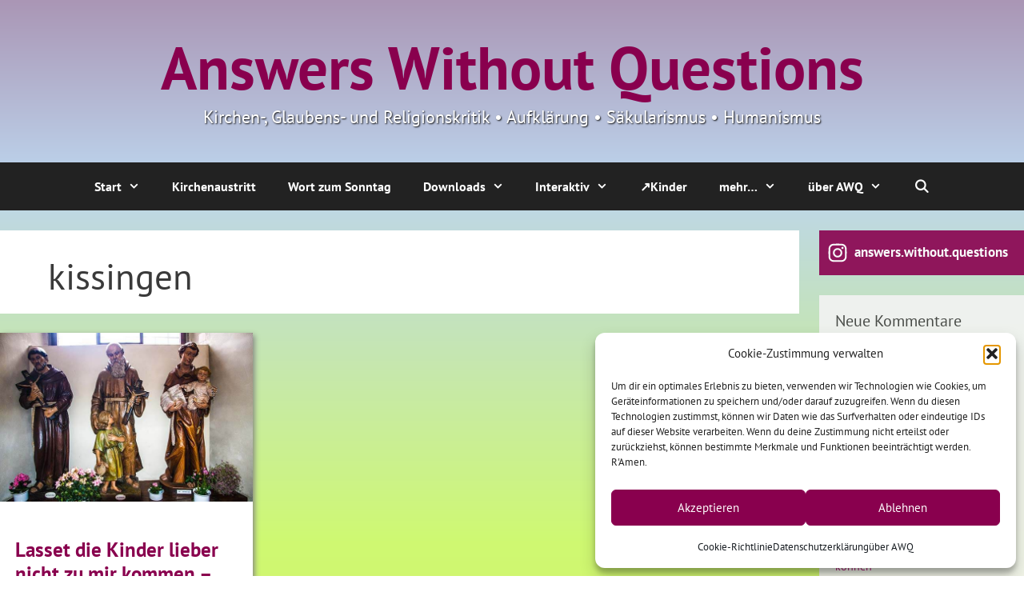

--- FILE ---
content_type: text/html; charset=UTF-8
request_url: https://www.awq.de/tag/kissingen/
body_size: 35295
content:
<!DOCTYPE html>
<html lang="de">
<head>
	<meta charset="UTF-8">
	<meta name='robots' content='index, follow, max-image-preview:large, max-snippet:-1, max-video-preview:-1' />
<meta name="viewport" content="width=device-width, initial-scale=1">
	<!-- This site is optimized with the Yoast SEO plugin v26.7 - https://yoast.com/wordpress/plugins/seo/ -->
	<title>kissingen Archive - Answers Without Questions</title>
	<link rel="canonical" href="https://www.awq.de/tag/kissingen/" />
	<meta property="og:locale" content="de_DE" />
	<meta property="og:type" content="article" />
	<meta property="og:title" content="kissingen Archive - Answers Without Questions" />
	<meta property="og:url" content="https://www.awq.de/tag/kissingen/" />
	<meta property="og:site_name" content="Answers Without Questions" />
	<meta property="og:image" content="https://www.awq.de/wp-content/uploads/2020/04/awq_bulb.jpg" />
	<meta property="og:image:width" content="1200" />
	<meta property="og:image:height" content="628" />
	<meta property="og:image:type" content="image/jpeg" />
	<meta name="twitter:card" content="summary_large_image" />
	<meta name="twitter:site" content="@wenigerglauben" />
	<script type="application/ld+json" class="yoast-schema-graph">{"@context":"https://schema.org","@graph":[{"@type":"CollectionPage","@id":"https://www.awq.de/tag/kissingen/","url":"https://www.awq.de/tag/kissingen/","name":"kissingen Archive - Answers Without Questions","isPartOf":{"@id":"https://www.awq.de/#website"},"primaryImageOfPage":{"@id":"https://www.awq.de/tag/kissingen/#primaryimage"},"image":{"@id":"https://www.awq.de/tag/kissingen/#primaryimage"},"thumbnailUrl":"https://www.awq.de/wp-content/uploads/2016/05/dreier.jpg","breadcrumb":{"@id":"https://www.awq.de/tag/kissingen/#breadcrumb"},"inLanguage":"de"},{"@type":"ImageObject","inLanguage":"de","@id":"https://www.awq.de/tag/kissingen/#primaryimage","url":"https://www.awq.de/wp-content/uploads/2016/05/dreier.jpg","contentUrl":"https://www.awq.de/wp-content/uploads/2016/05/dreier.jpg","width":640,"height":427},{"@type":"BreadcrumbList","@id":"https://www.awq.de/tag/kissingen/#breadcrumb","itemListElement":[{"@type":"ListItem","position":1,"name":"Startseite","item":"https://www.awq.de/"},{"@type":"ListItem","position":2,"name":"kissingen"}]},{"@type":"WebSite","@id":"https://www.awq.de/#website","url":"https://www.awq.de/","name":"Answers Without Questions - Kirchen-, Glaubens- und Religionskritik • Aufklärung • Säkularismus • Humanismus","description":"Kirchen-, Glaubens- und Religionskritik • Aufklärung • Säkularismus • Humanismus","publisher":{"@id":"https://www.awq.de/#organization"},"potentialAction":[{"@type":"SearchAction","target":{"@type":"EntryPoint","urlTemplate":"https://www.awq.de/?s={search_term_string}"},"query-input":{"@type":"PropertyValueSpecification","valueRequired":true,"valueName":"search_term_string"}}],"inLanguage":"de"},{"@type":"Organization","@id":"https://www.awq.de/#organization","name":"AWQ - Answers without questions","url":"https://www.awq.de/","logo":{"@type":"ImageObject","inLanguage":"de","@id":"https://www.awq.de/#/schema/logo/image/","url":"https://www.awq.de/wp-content/uploads/2015/12/awq_500.png","contentUrl":"https://www.awq.de/wp-content/uploads/2015/12/awq_500.png","width":500,"height":500,"caption":"AWQ - Answers without questions"},"image":{"@id":"https://www.awq.de/#/schema/logo/image/"},"sameAs":["https://www.facebook.com/answers.without.questions/","https://x.com/wenigerglauben","https://www.instagram.com/answers.without.questions/","https://www.pinterest.de/awq_de/","https://www.youtube.com/channel/UCC_IWl_osLIggMB4jAuVJRg"]}]}</script>
	<!-- / Yoast SEO plugin. -->


<link rel="alternate" type="application/rss+xml" title="Answers Without Questions &raquo; Feed" href="https://www.awq.de/feed/" />
<link rel="alternate" type="application/rss+xml" title="Answers Without Questions &raquo; Kommentar-Feed" href="https://www.awq.de/comments/feed/" />
<link rel="alternate" type="application/rss+xml" title="Answers Without Questions &raquo; kissingen Schlagwort-Feed" href="https://www.awq.de/tag/kissingen/feed/" />
<style id='wp-img-auto-sizes-contain-inline-css'>
img:is([sizes=auto i],[sizes^="auto," i]){contain-intrinsic-size:3000px 1500px}
/*# sourceURL=wp-img-auto-sizes-contain-inline-css */
</style>
<link rel='stylesheet' id='mci-footnotes-jquery-tooltips-pagelayout-none-css' href='//www.awq.de/wp-content/cache/wpfc-minified/qw4l31e7/e4zkk.css' media='all' />
<link rel='stylesheet' id='wp-block-library-css' href='//www.awq.de/wp-content/cache/wpfc-minified/6khjhs49/e4zkk.css' media='all' />
<link rel='stylesheet' id='wp-block-gallery-css' href='//www.awq.de/wp-content/cache/wpfc-minified/dvcwvs0x/e4zkk.css' media='all' />
<style id='wp-block-heading-inline-css'>
h1:where(.wp-block-heading).has-background,h2:where(.wp-block-heading).has-background,h3:where(.wp-block-heading).has-background,h4:where(.wp-block-heading).has-background,h5:where(.wp-block-heading).has-background,h6:where(.wp-block-heading).has-background{padding:1.25em 2.375em}h1.has-text-align-left[style*=writing-mode]:where([style*=vertical-lr]),h1.has-text-align-right[style*=writing-mode]:where([style*=vertical-rl]),h2.has-text-align-left[style*=writing-mode]:where([style*=vertical-lr]),h2.has-text-align-right[style*=writing-mode]:where([style*=vertical-rl]),h3.has-text-align-left[style*=writing-mode]:where([style*=vertical-lr]),h3.has-text-align-right[style*=writing-mode]:where([style*=vertical-rl]),h4.has-text-align-left[style*=writing-mode]:where([style*=vertical-lr]),h4.has-text-align-right[style*=writing-mode]:where([style*=vertical-rl]),h5.has-text-align-left[style*=writing-mode]:where([style*=vertical-lr]),h5.has-text-align-right[style*=writing-mode]:where([style*=vertical-rl]),h6.has-text-align-left[style*=writing-mode]:where([style*=vertical-lr]),h6.has-text-align-right[style*=writing-mode]:where([style*=vertical-rl]){rotate:180deg}
/*# sourceURL=https://www.awq.de/wp-includes/blocks/heading/style.min.css */
</style>
<style id='wp-block-image-inline-css'>
.wp-block-image>a,.wp-block-image>figure>a{display:inline-block}.wp-block-image img{box-sizing:border-box;height:auto;max-width:100%;vertical-align:bottom}@media not (prefers-reduced-motion){.wp-block-image img.hide{visibility:hidden}.wp-block-image img.show{animation:show-content-image .4s}}.wp-block-image[style*=border-radius] img,.wp-block-image[style*=border-radius]>a{border-radius:inherit}.wp-block-image.has-custom-border img{box-sizing:border-box}.wp-block-image.aligncenter{text-align:center}.wp-block-image.alignfull>a,.wp-block-image.alignwide>a{width:100%}.wp-block-image.alignfull img,.wp-block-image.alignwide img{height:auto;width:100%}.wp-block-image .aligncenter,.wp-block-image .alignleft,.wp-block-image .alignright,.wp-block-image.aligncenter,.wp-block-image.alignleft,.wp-block-image.alignright{display:table}.wp-block-image .aligncenter>figcaption,.wp-block-image .alignleft>figcaption,.wp-block-image .alignright>figcaption,.wp-block-image.aligncenter>figcaption,.wp-block-image.alignleft>figcaption,.wp-block-image.alignright>figcaption{caption-side:bottom;display:table-caption}.wp-block-image .alignleft{float:left;margin:.5em 1em .5em 0}.wp-block-image .alignright{float:right;margin:.5em 0 .5em 1em}.wp-block-image .aligncenter{margin-left:auto;margin-right:auto}.wp-block-image :where(figcaption){margin-bottom:1em;margin-top:.5em}.wp-block-image.is-style-circle-mask img{border-radius:9999px}@supports ((-webkit-mask-image:none) or (mask-image:none)) or (-webkit-mask-image:none){.wp-block-image.is-style-circle-mask img{border-radius:0;-webkit-mask-image:url('data:image/svg+xml;utf8,<svg viewBox="0 0 100 100" xmlns="http://www.w3.org/2000/svg"><circle cx="50" cy="50" r="50"/></svg>');mask-image:url('data:image/svg+xml;utf8,<svg viewBox="0 0 100 100" xmlns="http://www.w3.org/2000/svg"><circle cx="50" cy="50" r="50"/></svg>');mask-mode:alpha;-webkit-mask-position:center;mask-position:center;-webkit-mask-repeat:no-repeat;mask-repeat:no-repeat;-webkit-mask-size:contain;mask-size:contain}}:root :where(.wp-block-image.is-style-rounded img,.wp-block-image .is-style-rounded img){border-radius:9999px}.wp-block-image figure{margin:0}.wp-lightbox-container{display:flex;flex-direction:column;position:relative}.wp-lightbox-container img{cursor:zoom-in}.wp-lightbox-container img:hover+button{opacity:1}.wp-lightbox-container button{align-items:center;backdrop-filter:blur(16px) saturate(180%);background-color:#5a5a5a40;border:none;border-radius:4px;cursor:zoom-in;display:flex;height:20px;justify-content:center;opacity:0;padding:0;position:absolute;right:16px;text-align:center;top:16px;width:20px;z-index:100}@media not (prefers-reduced-motion){.wp-lightbox-container button{transition:opacity .2s ease}}.wp-lightbox-container button:focus-visible{outline:3px auto #5a5a5a40;outline:3px auto -webkit-focus-ring-color;outline-offset:3px}.wp-lightbox-container button:hover{cursor:pointer;opacity:1}.wp-lightbox-container button:focus{opacity:1}.wp-lightbox-container button:focus,.wp-lightbox-container button:hover,.wp-lightbox-container button:not(:hover):not(:active):not(.has-background){background-color:#5a5a5a40;border:none}.wp-lightbox-overlay{box-sizing:border-box;cursor:zoom-out;height:100vh;left:0;overflow:hidden;position:fixed;top:0;visibility:hidden;width:100%;z-index:100000}.wp-lightbox-overlay .close-button{align-items:center;cursor:pointer;display:flex;justify-content:center;min-height:40px;min-width:40px;padding:0;position:absolute;right:calc(env(safe-area-inset-right) + 16px);top:calc(env(safe-area-inset-top) + 16px);z-index:5000000}.wp-lightbox-overlay .close-button:focus,.wp-lightbox-overlay .close-button:hover,.wp-lightbox-overlay .close-button:not(:hover):not(:active):not(.has-background){background:none;border:none}.wp-lightbox-overlay .lightbox-image-container{height:var(--wp--lightbox-container-height);left:50%;overflow:hidden;position:absolute;top:50%;transform:translate(-50%,-50%);transform-origin:top left;width:var(--wp--lightbox-container-width);z-index:9999999999}.wp-lightbox-overlay .wp-block-image{align-items:center;box-sizing:border-box;display:flex;height:100%;justify-content:center;margin:0;position:relative;transform-origin:0 0;width:100%;z-index:3000000}.wp-lightbox-overlay .wp-block-image img{height:var(--wp--lightbox-image-height);min-height:var(--wp--lightbox-image-height);min-width:var(--wp--lightbox-image-width);width:var(--wp--lightbox-image-width)}.wp-lightbox-overlay .wp-block-image figcaption{display:none}.wp-lightbox-overlay button{background:none;border:none}.wp-lightbox-overlay .scrim{background-color:#fff;height:100%;opacity:.9;position:absolute;width:100%;z-index:2000000}.wp-lightbox-overlay.active{visibility:visible}@media not (prefers-reduced-motion){.wp-lightbox-overlay.active{animation:turn-on-visibility .25s both}.wp-lightbox-overlay.active img{animation:turn-on-visibility .35s both}.wp-lightbox-overlay.show-closing-animation:not(.active){animation:turn-off-visibility .35s both}.wp-lightbox-overlay.show-closing-animation:not(.active) img{animation:turn-off-visibility .25s both}.wp-lightbox-overlay.zoom.active{animation:none;opacity:1;visibility:visible}.wp-lightbox-overlay.zoom.active .lightbox-image-container{animation:lightbox-zoom-in .4s}.wp-lightbox-overlay.zoom.active .lightbox-image-container img{animation:none}.wp-lightbox-overlay.zoom.active .scrim{animation:turn-on-visibility .4s forwards}.wp-lightbox-overlay.zoom.show-closing-animation:not(.active){animation:none}.wp-lightbox-overlay.zoom.show-closing-animation:not(.active) .lightbox-image-container{animation:lightbox-zoom-out .4s}.wp-lightbox-overlay.zoom.show-closing-animation:not(.active) .lightbox-image-container img{animation:none}.wp-lightbox-overlay.zoom.show-closing-animation:not(.active) .scrim{animation:turn-off-visibility .4s forwards}}@keyframes show-content-image{0%{visibility:hidden}99%{visibility:hidden}to{visibility:visible}}@keyframes turn-on-visibility{0%{opacity:0}to{opacity:1}}@keyframes turn-off-visibility{0%{opacity:1;visibility:visible}99%{opacity:0;visibility:visible}to{opacity:0;visibility:hidden}}@keyframes lightbox-zoom-in{0%{transform:translate(calc((-100vw + var(--wp--lightbox-scrollbar-width))/2 + var(--wp--lightbox-initial-left-position)),calc(-50vh + var(--wp--lightbox-initial-top-position))) scale(var(--wp--lightbox-scale))}to{transform:translate(-50%,-50%) scale(1)}}@keyframes lightbox-zoom-out{0%{transform:translate(-50%,-50%) scale(1);visibility:visible}99%{visibility:visible}to{transform:translate(calc((-100vw + var(--wp--lightbox-scrollbar-width))/2 + var(--wp--lightbox-initial-left-position)),calc(-50vh + var(--wp--lightbox-initial-top-position))) scale(var(--wp--lightbox-scale));visibility:hidden}}
/*# sourceURL=https://www.awq.de/wp-includes/blocks/image/style.min.css */
</style>
<style id='wp-block-latest-comments-inline-css'>
ol.wp-block-latest-comments{box-sizing:border-box;margin-left:0}:where(.wp-block-latest-comments:not([style*=line-height] .wp-block-latest-comments__comment)){line-height:1.1}:where(.wp-block-latest-comments:not([style*=line-height] .wp-block-latest-comments__comment-excerpt p)){line-height:1.8}.has-dates :where(.wp-block-latest-comments:not([style*=line-height])),.has-excerpts :where(.wp-block-latest-comments:not([style*=line-height])){line-height:1.5}.wp-block-latest-comments .wp-block-latest-comments{padding-left:0}.wp-block-latest-comments__comment{list-style:none;margin-bottom:1em}.has-avatars .wp-block-latest-comments__comment{list-style:none;min-height:2.25em}.has-avatars .wp-block-latest-comments__comment .wp-block-latest-comments__comment-excerpt,.has-avatars .wp-block-latest-comments__comment .wp-block-latest-comments__comment-meta{margin-left:3.25em}.wp-block-latest-comments__comment-excerpt p{font-size:.875em;margin:.36em 0 1.4em}.wp-block-latest-comments__comment-date{display:block;font-size:.75em}.wp-block-latest-comments .avatar,.wp-block-latest-comments__comment-avatar{border-radius:1.5em;display:block;float:left;height:2.5em;margin-right:.75em;width:2.5em}.wp-block-latest-comments[class*=-font-size] a,.wp-block-latest-comments[style*=font-size] a{font-size:inherit}
/*# sourceURL=https://www.awq.de/wp-includes/blocks/latest-comments/style.min.css */
</style>
<style id='wp-block-latest-posts-inline-css'>
.wp-block-latest-posts{box-sizing:border-box}.wp-block-latest-posts.alignleft{margin-right:2em}.wp-block-latest-posts.alignright{margin-left:2em}.wp-block-latest-posts.wp-block-latest-posts__list{list-style:none}.wp-block-latest-posts.wp-block-latest-posts__list li{clear:both;overflow-wrap:break-word}.wp-block-latest-posts.is-grid{display:flex;flex-wrap:wrap}.wp-block-latest-posts.is-grid li{margin:0 1.25em 1.25em 0;width:100%}@media (min-width:600px){.wp-block-latest-posts.columns-2 li{width:calc(50% - .625em)}.wp-block-latest-posts.columns-2 li:nth-child(2n){margin-right:0}.wp-block-latest-posts.columns-3 li{width:calc(33.33333% - .83333em)}.wp-block-latest-posts.columns-3 li:nth-child(3n){margin-right:0}.wp-block-latest-posts.columns-4 li{width:calc(25% - .9375em)}.wp-block-latest-posts.columns-4 li:nth-child(4n){margin-right:0}.wp-block-latest-posts.columns-5 li{width:calc(20% - 1em)}.wp-block-latest-posts.columns-5 li:nth-child(5n){margin-right:0}.wp-block-latest-posts.columns-6 li{width:calc(16.66667% - 1.04167em)}.wp-block-latest-posts.columns-6 li:nth-child(6n){margin-right:0}}:root :where(.wp-block-latest-posts.is-grid){padding:0}:root :where(.wp-block-latest-posts.wp-block-latest-posts__list){padding-left:0}.wp-block-latest-posts__post-author,.wp-block-latest-posts__post-date{display:block;font-size:.8125em}.wp-block-latest-posts__post-excerpt,.wp-block-latest-posts__post-full-content{margin-bottom:1em;margin-top:.5em}.wp-block-latest-posts__featured-image a{display:inline-block}.wp-block-latest-posts__featured-image img{height:auto;max-width:100%;width:auto}.wp-block-latest-posts__featured-image.alignleft{float:left;margin-right:1em}.wp-block-latest-posts__featured-image.alignright{float:right;margin-left:1em}.wp-block-latest-posts__featured-image.aligncenter{margin-bottom:1em;text-align:center}
/*# sourceURL=https://www.awq.de/wp-includes/blocks/latest-posts/style.min.css */
</style>
<style id='wp-block-list-inline-css'>
ol,ul{box-sizing:border-box}:root :where(.wp-block-list.has-background){padding:1.25em 2.375em}
/*# sourceURL=https://www.awq.de/wp-includes/blocks/list/style.min.css */
</style>
<style id='wp-block-tag-cloud-inline-css'>
.wp-block-tag-cloud{box-sizing:border-box}.wp-block-tag-cloud.aligncenter{justify-content:center;text-align:center}.wp-block-tag-cloud a{display:inline-block;margin-right:5px}.wp-block-tag-cloud span{display:inline-block;margin-left:5px;text-decoration:none}:root :where(.wp-block-tag-cloud.is-style-outline){display:flex;flex-wrap:wrap;gap:1ch}:root :where(.wp-block-tag-cloud.is-style-outline a){border:1px solid;font-size:unset!important;margin-right:0;padding:1ch 2ch;text-decoration:none!important}
/*# sourceURL=https://www.awq.de/wp-includes/blocks/tag-cloud/style.min.css */
</style>
<style id='wp-block-paragraph-inline-css'>
.is-small-text{font-size:.875em}.is-regular-text{font-size:1em}.is-large-text{font-size:2.25em}.is-larger-text{font-size:3em}.has-drop-cap:not(:focus):first-letter{float:left;font-size:8.4em;font-style:normal;font-weight:100;line-height:.68;margin:.05em .1em 0 0;text-transform:uppercase}body.rtl .has-drop-cap:not(:focus):first-letter{float:none;margin-left:.1em}p.has-drop-cap.has-background{overflow:hidden}:root :where(p.has-background){padding:1.25em 2.375em}:where(p.has-text-color:not(.has-link-color)) a{color:inherit}p.has-text-align-left[style*="writing-mode:vertical-lr"],p.has-text-align-right[style*="writing-mode:vertical-rl"]{rotate:180deg}
/*# sourceURL=https://www.awq.de/wp-includes/blocks/paragraph/style.min.css */
</style>
<style id='wp-block-social-links-inline-css'>
.wp-block-social-links{background:none;box-sizing:border-box;margin-left:0;padding-left:0;padding-right:0;text-indent:0}.wp-block-social-links .wp-social-link a,.wp-block-social-links .wp-social-link a:hover{border-bottom:0;box-shadow:none;text-decoration:none}.wp-block-social-links .wp-social-link svg{height:1em;width:1em}.wp-block-social-links .wp-social-link span:not(.screen-reader-text){font-size:.65em;margin-left:.5em;margin-right:.5em}.wp-block-social-links.has-small-icon-size{font-size:16px}.wp-block-social-links,.wp-block-social-links.has-normal-icon-size{font-size:24px}.wp-block-social-links.has-large-icon-size{font-size:36px}.wp-block-social-links.has-huge-icon-size{font-size:48px}.wp-block-social-links.aligncenter{display:flex;justify-content:center}.wp-block-social-links.alignright{justify-content:flex-end}.wp-block-social-link{border-radius:9999px;display:block}@media not (prefers-reduced-motion){.wp-block-social-link{transition:transform .1s ease}}.wp-block-social-link{height:auto}.wp-block-social-link a{align-items:center;display:flex;line-height:0}.wp-block-social-link:hover{transform:scale(1.1)}.wp-block-social-links .wp-block-social-link.wp-social-link{display:inline-block;margin:0;padding:0}.wp-block-social-links .wp-block-social-link.wp-social-link .wp-block-social-link-anchor,.wp-block-social-links .wp-block-social-link.wp-social-link .wp-block-social-link-anchor svg,.wp-block-social-links .wp-block-social-link.wp-social-link .wp-block-social-link-anchor:active,.wp-block-social-links .wp-block-social-link.wp-social-link .wp-block-social-link-anchor:hover,.wp-block-social-links .wp-block-social-link.wp-social-link .wp-block-social-link-anchor:visited{color:currentColor;fill:currentColor}:where(.wp-block-social-links:not(.is-style-logos-only)) .wp-social-link{background-color:#f0f0f0;color:#444}:where(.wp-block-social-links:not(.is-style-logos-only)) .wp-social-link-amazon{background-color:#f90;color:#fff}:where(.wp-block-social-links:not(.is-style-logos-only)) .wp-social-link-bandcamp{background-color:#1ea0c3;color:#fff}:where(.wp-block-social-links:not(.is-style-logos-only)) .wp-social-link-behance{background-color:#0757fe;color:#fff}:where(.wp-block-social-links:not(.is-style-logos-only)) .wp-social-link-bluesky{background-color:#0a7aff;color:#fff}:where(.wp-block-social-links:not(.is-style-logos-only)) .wp-social-link-codepen{background-color:#1e1f26;color:#fff}:where(.wp-block-social-links:not(.is-style-logos-only)) .wp-social-link-deviantart{background-color:#02e49b;color:#fff}:where(.wp-block-social-links:not(.is-style-logos-only)) .wp-social-link-discord{background-color:#5865f2;color:#fff}:where(.wp-block-social-links:not(.is-style-logos-only)) .wp-social-link-dribbble{background-color:#e94c89;color:#fff}:where(.wp-block-social-links:not(.is-style-logos-only)) .wp-social-link-dropbox{background-color:#4280ff;color:#fff}:where(.wp-block-social-links:not(.is-style-logos-only)) .wp-social-link-etsy{background-color:#f45800;color:#fff}:where(.wp-block-social-links:not(.is-style-logos-only)) .wp-social-link-facebook{background-color:#0866ff;color:#fff}:where(.wp-block-social-links:not(.is-style-logos-only)) .wp-social-link-fivehundredpx{background-color:#000;color:#fff}:where(.wp-block-social-links:not(.is-style-logos-only)) .wp-social-link-flickr{background-color:#0461dd;color:#fff}:where(.wp-block-social-links:not(.is-style-logos-only)) .wp-social-link-foursquare{background-color:#e65678;color:#fff}:where(.wp-block-social-links:not(.is-style-logos-only)) .wp-social-link-github{background-color:#24292d;color:#fff}:where(.wp-block-social-links:not(.is-style-logos-only)) .wp-social-link-goodreads{background-color:#eceadd;color:#382110}:where(.wp-block-social-links:not(.is-style-logos-only)) .wp-social-link-google{background-color:#ea4434;color:#fff}:where(.wp-block-social-links:not(.is-style-logos-only)) .wp-social-link-gravatar{background-color:#1d4fc4;color:#fff}:where(.wp-block-social-links:not(.is-style-logos-only)) .wp-social-link-instagram{background-color:#f00075;color:#fff}:where(.wp-block-social-links:not(.is-style-logos-only)) .wp-social-link-lastfm{background-color:#e21b24;color:#fff}:where(.wp-block-social-links:not(.is-style-logos-only)) .wp-social-link-linkedin{background-color:#0d66c2;color:#fff}:where(.wp-block-social-links:not(.is-style-logos-only)) .wp-social-link-mastodon{background-color:#3288d4;color:#fff}:where(.wp-block-social-links:not(.is-style-logos-only)) .wp-social-link-medium{background-color:#000;color:#fff}:where(.wp-block-social-links:not(.is-style-logos-only)) .wp-social-link-meetup{background-color:#f6405f;color:#fff}:where(.wp-block-social-links:not(.is-style-logos-only)) .wp-social-link-patreon{background-color:#000;color:#fff}:where(.wp-block-social-links:not(.is-style-logos-only)) .wp-social-link-pinterest{background-color:#e60122;color:#fff}:where(.wp-block-social-links:not(.is-style-logos-only)) .wp-social-link-pocket{background-color:#ef4155;color:#fff}:where(.wp-block-social-links:not(.is-style-logos-only)) .wp-social-link-reddit{background-color:#ff4500;color:#fff}:where(.wp-block-social-links:not(.is-style-logos-only)) .wp-social-link-skype{background-color:#0478d7;color:#fff}:where(.wp-block-social-links:not(.is-style-logos-only)) .wp-social-link-snapchat{background-color:#fefc00;color:#fff;stroke:#000}:where(.wp-block-social-links:not(.is-style-logos-only)) .wp-social-link-soundcloud{background-color:#ff5600;color:#fff}:where(.wp-block-social-links:not(.is-style-logos-only)) .wp-social-link-spotify{background-color:#1bd760;color:#fff}:where(.wp-block-social-links:not(.is-style-logos-only)) .wp-social-link-telegram{background-color:#2aabee;color:#fff}:where(.wp-block-social-links:not(.is-style-logos-only)) .wp-social-link-threads{background-color:#000;color:#fff}:where(.wp-block-social-links:not(.is-style-logos-only)) .wp-social-link-tiktok{background-color:#000;color:#fff}:where(.wp-block-social-links:not(.is-style-logos-only)) .wp-social-link-tumblr{background-color:#011835;color:#fff}:where(.wp-block-social-links:not(.is-style-logos-only)) .wp-social-link-twitch{background-color:#6440a4;color:#fff}:where(.wp-block-social-links:not(.is-style-logos-only)) .wp-social-link-twitter{background-color:#1da1f2;color:#fff}:where(.wp-block-social-links:not(.is-style-logos-only)) .wp-social-link-vimeo{background-color:#1eb7ea;color:#fff}:where(.wp-block-social-links:not(.is-style-logos-only)) .wp-social-link-vk{background-color:#4680c2;color:#fff}:where(.wp-block-social-links:not(.is-style-logos-only)) .wp-social-link-wordpress{background-color:#3499cd;color:#fff}:where(.wp-block-social-links:not(.is-style-logos-only)) .wp-social-link-whatsapp{background-color:#25d366;color:#fff}:where(.wp-block-social-links:not(.is-style-logos-only)) .wp-social-link-x{background-color:#000;color:#fff}:where(.wp-block-social-links:not(.is-style-logos-only)) .wp-social-link-yelp{background-color:#d32422;color:#fff}:where(.wp-block-social-links:not(.is-style-logos-only)) .wp-social-link-youtube{background-color:red;color:#fff}:where(.wp-block-social-links.is-style-logos-only) .wp-social-link{background:none}:where(.wp-block-social-links.is-style-logos-only) .wp-social-link svg{height:1.25em;width:1.25em}:where(.wp-block-social-links.is-style-logos-only) .wp-social-link-amazon{color:#f90}:where(.wp-block-social-links.is-style-logos-only) .wp-social-link-bandcamp{color:#1ea0c3}:where(.wp-block-social-links.is-style-logos-only) .wp-social-link-behance{color:#0757fe}:where(.wp-block-social-links.is-style-logos-only) .wp-social-link-bluesky{color:#0a7aff}:where(.wp-block-social-links.is-style-logos-only) .wp-social-link-codepen{color:#1e1f26}:where(.wp-block-social-links.is-style-logos-only) .wp-social-link-deviantart{color:#02e49b}:where(.wp-block-social-links.is-style-logos-only) .wp-social-link-discord{color:#5865f2}:where(.wp-block-social-links.is-style-logos-only) .wp-social-link-dribbble{color:#e94c89}:where(.wp-block-social-links.is-style-logos-only) .wp-social-link-dropbox{color:#4280ff}:where(.wp-block-social-links.is-style-logos-only) .wp-social-link-etsy{color:#f45800}:where(.wp-block-social-links.is-style-logos-only) .wp-social-link-facebook{color:#0866ff}:where(.wp-block-social-links.is-style-logos-only) .wp-social-link-fivehundredpx{color:#000}:where(.wp-block-social-links.is-style-logos-only) .wp-social-link-flickr{color:#0461dd}:where(.wp-block-social-links.is-style-logos-only) .wp-social-link-foursquare{color:#e65678}:where(.wp-block-social-links.is-style-logos-only) .wp-social-link-github{color:#24292d}:where(.wp-block-social-links.is-style-logos-only) .wp-social-link-goodreads{color:#382110}:where(.wp-block-social-links.is-style-logos-only) .wp-social-link-google{color:#ea4434}:where(.wp-block-social-links.is-style-logos-only) .wp-social-link-gravatar{color:#1d4fc4}:where(.wp-block-social-links.is-style-logos-only) .wp-social-link-instagram{color:#f00075}:where(.wp-block-social-links.is-style-logos-only) .wp-social-link-lastfm{color:#e21b24}:where(.wp-block-social-links.is-style-logos-only) .wp-social-link-linkedin{color:#0d66c2}:where(.wp-block-social-links.is-style-logos-only) .wp-social-link-mastodon{color:#3288d4}:where(.wp-block-social-links.is-style-logos-only) .wp-social-link-medium{color:#000}:where(.wp-block-social-links.is-style-logos-only) .wp-social-link-meetup{color:#f6405f}:where(.wp-block-social-links.is-style-logos-only) .wp-social-link-patreon{color:#000}:where(.wp-block-social-links.is-style-logos-only) .wp-social-link-pinterest{color:#e60122}:where(.wp-block-social-links.is-style-logos-only) .wp-social-link-pocket{color:#ef4155}:where(.wp-block-social-links.is-style-logos-only) .wp-social-link-reddit{color:#ff4500}:where(.wp-block-social-links.is-style-logos-only) .wp-social-link-skype{color:#0478d7}:where(.wp-block-social-links.is-style-logos-only) .wp-social-link-snapchat{color:#fff;stroke:#000}:where(.wp-block-social-links.is-style-logos-only) .wp-social-link-soundcloud{color:#ff5600}:where(.wp-block-social-links.is-style-logos-only) .wp-social-link-spotify{color:#1bd760}:where(.wp-block-social-links.is-style-logos-only) .wp-social-link-telegram{color:#2aabee}:where(.wp-block-social-links.is-style-logos-only) .wp-social-link-threads{color:#000}:where(.wp-block-social-links.is-style-logos-only) .wp-social-link-tiktok{color:#000}:where(.wp-block-social-links.is-style-logos-only) .wp-social-link-tumblr{color:#011835}:where(.wp-block-social-links.is-style-logos-only) .wp-social-link-twitch{color:#6440a4}:where(.wp-block-social-links.is-style-logos-only) .wp-social-link-twitter{color:#1da1f2}:where(.wp-block-social-links.is-style-logos-only) .wp-social-link-vimeo{color:#1eb7ea}:where(.wp-block-social-links.is-style-logos-only) .wp-social-link-vk{color:#4680c2}:where(.wp-block-social-links.is-style-logos-only) .wp-social-link-whatsapp{color:#25d366}:where(.wp-block-social-links.is-style-logos-only) .wp-social-link-wordpress{color:#3499cd}:where(.wp-block-social-links.is-style-logos-only) .wp-social-link-x{color:#000}:where(.wp-block-social-links.is-style-logos-only) .wp-social-link-yelp{color:#d32422}:where(.wp-block-social-links.is-style-logos-only) .wp-social-link-youtube{color:red}.wp-block-social-links.is-style-pill-shape .wp-social-link{width:auto}:root :where(.wp-block-social-links .wp-social-link a){padding:.25em}:root :where(.wp-block-social-links.is-style-logos-only .wp-social-link a){padding:0}:root :where(.wp-block-social-links.is-style-pill-shape .wp-social-link a){padding-left:.6666666667em;padding-right:.6666666667em}.wp-block-social-links:not(.has-icon-color):not(.has-icon-background-color) .wp-social-link-snapchat .wp-block-social-link-label{color:#000}
/*# sourceURL=https://www.awq.de/wp-includes/blocks/social-links/style.min.css */
</style>
<style id='wp-block-spacer-inline-css'>
.wp-block-spacer{clear:both}
/*# sourceURL=https://www.awq.de/wp-includes/blocks/spacer/style.min.css */
</style>
<style id='global-styles-inline-css'>
:root{--wp--preset--aspect-ratio--square: 1;--wp--preset--aspect-ratio--4-3: 4/3;--wp--preset--aspect-ratio--3-4: 3/4;--wp--preset--aspect-ratio--3-2: 3/2;--wp--preset--aspect-ratio--2-3: 2/3;--wp--preset--aspect-ratio--16-9: 16/9;--wp--preset--aspect-ratio--9-16: 9/16;--wp--preset--color--black: #000000;--wp--preset--color--cyan-bluish-gray: #abb8c3;--wp--preset--color--white: #ffffff;--wp--preset--color--pale-pink: #f78da7;--wp--preset--color--vivid-red: #cf2e2e;--wp--preset--color--luminous-vivid-orange: #ff6900;--wp--preset--color--luminous-vivid-amber: #fcb900;--wp--preset--color--light-green-cyan: #7bdcb5;--wp--preset--color--vivid-green-cyan: #00d084;--wp--preset--color--pale-cyan-blue: #8ed1fc;--wp--preset--color--vivid-cyan-blue: #0693e3;--wp--preset--color--vivid-purple: #9b51e0;--wp--preset--color--contrast: var(--contrast);--wp--preset--color--contrast-2: var(--contrast-2);--wp--preset--color--contrast-3: var(--contrast-3);--wp--preset--color--base: var(--base);--wp--preset--color--base-2: var(--base-2);--wp--preset--color--base-3: var(--base-3);--wp--preset--color--accent: var(--accent);--wp--preset--color--global-color-8: var(--global-color-8);--wp--preset--gradient--vivid-cyan-blue-to-vivid-purple: linear-gradient(135deg,rgb(6,147,227) 0%,rgb(155,81,224) 100%);--wp--preset--gradient--light-green-cyan-to-vivid-green-cyan: linear-gradient(135deg,rgb(122,220,180) 0%,rgb(0,208,130) 100%);--wp--preset--gradient--luminous-vivid-amber-to-luminous-vivid-orange: linear-gradient(135deg,rgb(252,185,0) 0%,rgb(255,105,0) 100%);--wp--preset--gradient--luminous-vivid-orange-to-vivid-red: linear-gradient(135deg,rgb(255,105,0) 0%,rgb(207,46,46) 100%);--wp--preset--gradient--very-light-gray-to-cyan-bluish-gray: linear-gradient(135deg,rgb(238,238,238) 0%,rgb(169,184,195) 100%);--wp--preset--gradient--cool-to-warm-spectrum: linear-gradient(135deg,rgb(74,234,220) 0%,rgb(151,120,209) 20%,rgb(207,42,186) 40%,rgb(238,44,130) 60%,rgb(251,105,98) 80%,rgb(254,248,76) 100%);--wp--preset--gradient--blush-light-purple: linear-gradient(135deg,rgb(255,206,236) 0%,rgb(152,150,240) 100%);--wp--preset--gradient--blush-bordeaux: linear-gradient(135deg,rgb(254,205,165) 0%,rgb(254,45,45) 50%,rgb(107,0,62) 100%);--wp--preset--gradient--luminous-dusk: linear-gradient(135deg,rgb(255,203,112) 0%,rgb(199,81,192) 50%,rgb(65,88,208) 100%);--wp--preset--gradient--pale-ocean: linear-gradient(135deg,rgb(255,245,203) 0%,rgb(182,227,212) 50%,rgb(51,167,181) 100%);--wp--preset--gradient--electric-grass: linear-gradient(135deg,rgb(202,248,128) 0%,rgb(113,206,126) 100%);--wp--preset--gradient--midnight: linear-gradient(135deg,rgb(2,3,129) 0%,rgb(40,116,252) 100%);--wp--preset--font-size--small: 13px;--wp--preset--font-size--medium: 20px;--wp--preset--font-size--large: 36px;--wp--preset--font-size--x-large: 42px;--wp--preset--spacing--20: 0.44rem;--wp--preset--spacing--30: 0.67rem;--wp--preset--spacing--40: 1rem;--wp--preset--spacing--50: 1.5rem;--wp--preset--spacing--60: 2.25rem;--wp--preset--spacing--70: 3.38rem;--wp--preset--spacing--80: 5.06rem;--wp--preset--shadow--natural: 6px 6px 9px rgba(0, 0, 0, 0.2);--wp--preset--shadow--deep: 12px 12px 50px rgba(0, 0, 0, 0.4);--wp--preset--shadow--sharp: 6px 6px 0px rgba(0, 0, 0, 0.2);--wp--preset--shadow--outlined: 6px 6px 0px -3px rgb(255, 255, 255), 6px 6px rgb(0, 0, 0);--wp--preset--shadow--crisp: 6px 6px 0px rgb(0, 0, 0);}:where(.is-layout-flex){gap: 0.5em;}:where(.is-layout-grid){gap: 0.5em;}body .is-layout-flex{display: flex;}.is-layout-flex{flex-wrap: wrap;align-items: center;}.is-layout-flex > :is(*, div){margin: 0;}body .is-layout-grid{display: grid;}.is-layout-grid > :is(*, div){margin: 0;}:where(.wp-block-columns.is-layout-flex){gap: 2em;}:where(.wp-block-columns.is-layout-grid){gap: 2em;}:where(.wp-block-post-template.is-layout-flex){gap: 1.25em;}:where(.wp-block-post-template.is-layout-grid){gap: 1.25em;}.has-black-color{color: var(--wp--preset--color--black) !important;}.has-cyan-bluish-gray-color{color: var(--wp--preset--color--cyan-bluish-gray) !important;}.has-white-color{color: var(--wp--preset--color--white) !important;}.has-pale-pink-color{color: var(--wp--preset--color--pale-pink) !important;}.has-vivid-red-color{color: var(--wp--preset--color--vivid-red) !important;}.has-luminous-vivid-orange-color{color: var(--wp--preset--color--luminous-vivid-orange) !important;}.has-luminous-vivid-amber-color{color: var(--wp--preset--color--luminous-vivid-amber) !important;}.has-light-green-cyan-color{color: var(--wp--preset--color--light-green-cyan) !important;}.has-vivid-green-cyan-color{color: var(--wp--preset--color--vivid-green-cyan) !important;}.has-pale-cyan-blue-color{color: var(--wp--preset--color--pale-cyan-blue) !important;}.has-vivid-cyan-blue-color{color: var(--wp--preset--color--vivid-cyan-blue) !important;}.has-vivid-purple-color{color: var(--wp--preset--color--vivid-purple) !important;}.has-black-background-color{background-color: var(--wp--preset--color--black) !important;}.has-cyan-bluish-gray-background-color{background-color: var(--wp--preset--color--cyan-bluish-gray) !important;}.has-white-background-color{background-color: var(--wp--preset--color--white) !important;}.has-pale-pink-background-color{background-color: var(--wp--preset--color--pale-pink) !important;}.has-vivid-red-background-color{background-color: var(--wp--preset--color--vivid-red) !important;}.has-luminous-vivid-orange-background-color{background-color: var(--wp--preset--color--luminous-vivid-orange) !important;}.has-luminous-vivid-amber-background-color{background-color: var(--wp--preset--color--luminous-vivid-amber) !important;}.has-light-green-cyan-background-color{background-color: var(--wp--preset--color--light-green-cyan) !important;}.has-vivid-green-cyan-background-color{background-color: var(--wp--preset--color--vivid-green-cyan) !important;}.has-pale-cyan-blue-background-color{background-color: var(--wp--preset--color--pale-cyan-blue) !important;}.has-vivid-cyan-blue-background-color{background-color: var(--wp--preset--color--vivid-cyan-blue) !important;}.has-vivid-purple-background-color{background-color: var(--wp--preset--color--vivid-purple) !important;}.has-black-border-color{border-color: var(--wp--preset--color--black) !important;}.has-cyan-bluish-gray-border-color{border-color: var(--wp--preset--color--cyan-bluish-gray) !important;}.has-white-border-color{border-color: var(--wp--preset--color--white) !important;}.has-pale-pink-border-color{border-color: var(--wp--preset--color--pale-pink) !important;}.has-vivid-red-border-color{border-color: var(--wp--preset--color--vivid-red) !important;}.has-luminous-vivid-orange-border-color{border-color: var(--wp--preset--color--luminous-vivid-orange) !important;}.has-luminous-vivid-amber-border-color{border-color: var(--wp--preset--color--luminous-vivid-amber) !important;}.has-light-green-cyan-border-color{border-color: var(--wp--preset--color--light-green-cyan) !important;}.has-vivid-green-cyan-border-color{border-color: var(--wp--preset--color--vivid-green-cyan) !important;}.has-pale-cyan-blue-border-color{border-color: var(--wp--preset--color--pale-cyan-blue) !important;}.has-vivid-cyan-blue-border-color{border-color: var(--wp--preset--color--vivid-cyan-blue) !important;}.has-vivid-purple-border-color{border-color: var(--wp--preset--color--vivid-purple) !important;}.has-vivid-cyan-blue-to-vivid-purple-gradient-background{background: var(--wp--preset--gradient--vivid-cyan-blue-to-vivid-purple) !important;}.has-light-green-cyan-to-vivid-green-cyan-gradient-background{background: var(--wp--preset--gradient--light-green-cyan-to-vivid-green-cyan) !important;}.has-luminous-vivid-amber-to-luminous-vivid-orange-gradient-background{background: var(--wp--preset--gradient--luminous-vivid-amber-to-luminous-vivid-orange) !important;}.has-luminous-vivid-orange-to-vivid-red-gradient-background{background: var(--wp--preset--gradient--luminous-vivid-orange-to-vivid-red) !important;}.has-very-light-gray-to-cyan-bluish-gray-gradient-background{background: var(--wp--preset--gradient--very-light-gray-to-cyan-bluish-gray) !important;}.has-cool-to-warm-spectrum-gradient-background{background: var(--wp--preset--gradient--cool-to-warm-spectrum) !important;}.has-blush-light-purple-gradient-background{background: var(--wp--preset--gradient--blush-light-purple) !important;}.has-blush-bordeaux-gradient-background{background: var(--wp--preset--gradient--blush-bordeaux) !important;}.has-luminous-dusk-gradient-background{background: var(--wp--preset--gradient--luminous-dusk) !important;}.has-pale-ocean-gradient-background{background: var(--wp--preset--gradient--pale-ocean) !important;}.has-electric-grass-gradient-background{background: var(--wp--preset--gradient--electric-grass) !important;}.has-midnight-gradient-background{background: var(--wp--preset--gradient--midnight) !important;}.has-small-font-size{font-size: var(--wp--preset--font-size--small) !important;}.has-medium-font-size{font-size: var(--wp--preset--font-size--medium) !important;}.has-large-font-size{font-size: var(--wp--preset--font-size--large) !important;}.has-x-large-font-size{font-size: var(--wp--preset--font-size--x-large) !important;}
/*# sourceURL=global-styles-inline-css */
</style>
<style id='core-block-supports-inline-css'>
.wp-block-gallery.wp-block-gallery-1{--wp--style--unstable-gallery-gap:var( --wp--style--gallery-gap-default, var( --gallery-block--gutter-size, var( --wp--style--block-gap, 0.5em ) ) );gap:var( --wp--style--gallery-gap-default, var( --gallery-block--gutter-size, var( --wp--style--block-gap, 0.5em ) ) );}
/*# sourceURL=core-block-supports-inline-css */
</style>

<link rel='stylesheet' id='my-custom-block-frontend-css-css' href='//www.awq.de/wp-content/cache/wpfc-minified/7agyfsqx/e4zkk.css' media='all' />
<style id='classic-theme-styles-inline-css'>
/*! This file is auto-generated */
.wp-block-button__link{color:#fff;background-color:#32373c;border-radius:9999px;box-shadow:none;text-decoration:none;padding:calc(.667em + 2px) calc(1.333em + 2px);font-size:1.125em}.wp-block-file__button{background:#32373c;color:#fff;text-decoration:none}
/*# sourceURL=/wp-includes/css/classic-themes.min.css */
</style>
<link rel='stylesheet' id='wpdm-fonticon-css' href='//www.awq.de/wp-content/cache/wpfc-minified/md4qb9nz/e4zkk.css' media='all' />
<link rel='stylesheet' id='wpdm-front-css' href='//www.awq.de/wp-content/cache/wpfc-minified/e4sp1fvi/e4zkk.css' media='all' />
<link rel='stylesheet' id='pdf-generator-for-wp-css' href='//www.awq.de/wp-content/cache/wpfc-minified/q9lndr50/e4zkk.css' media='all' />
<link rel='stylesheet' id='dashicons-css' href='//www.awq.de/wp-content/cache/wpfc-minified/8wlmvpia/e4zkk.css' media='all' />
<link rel='stylesheet' id='thickbox-css' href='//www.awq.de/wp-content/cache/wpfc-minified/2m9hgnty/e4zkk.css' media='all' />
<link rel='stylesheet' id='pdf-generator-for-wpcommon-css' href='//www.awq.de/wp-content/cache/wpfc-minified/ex44u9m/e4zkk.css' media='all' />
<link rel='stylesheet' id='responsive-lightbox-prettyphoto-css' href='//www.awq.de/wp-content/cache/wpfc-minified/8ytvx12i/e4zkk.css' media='all' />
<link rel='stylesheet' id='surl-lasso-lite-css' href='//www.awq.de/wp-content/cache/wpfc-minified/6xdsarzz/e4zkk.css' media='all' />
<link rel='stylesheet' id='cmplz-general-css' href='//www.awq.de/wp-content/cache/wpfc-minified/kwpl6byi/e4zkk.css' media='all' />
<link rel='stylesheet' id='quotescollection-css' href='//www.awq.de/wp-content/cache/wpfc-minified/lc8jihmz/e4zkk.css' media='all' />
<link rel='stylesheet' id='uag-style-868-css' href='//www.awq.de/wp-content/cache/wpfc-minified/f1uhdlsr/g05ol.css' media='all' />
<link rel='stylesheet' id='generate-style-grid-css' href='//www.awq.de/wp-content/cache/wpfc-minified/kaii8r9o/e4zkk.css' media='all' />
<link rel='stylesheet' id='generate-style-css' href='//www.awq.de/wp-content/cache/wpfc-minified/d30mvlu5/e4zkk.css' media='all' />
<style id='generate-style-inline-css'>
.page-header {margin-bottom: 25px;margin-left: 25px}.no-featured-image-padding .post-image {margin-left:-60px;margin-right:-60px;}.post-image-above-header .no-featured-image-padding .inside-article .post-image {margin-top:-30px;}@media (max-width:768px){.no-featured-image-padding .post-image {margin-left:-15px;margin-right:-15px;}.post-image-above-header .no-featured-image-padding .inside-article .post-image {margin-top:-15px;}}
.generate-columns {margin-bottom: 25px;padding-left: 25px;}.generate-columns-container {margin-left: -25px;}.page-header {margin-bottom: 25px;margin-left: 25px}.generate-columns-container > .paging-navigation {margin-left: 25px;}
@media (max-width: 768px){.main-navigation .menu-toggle,.main-navigation .mobile-bar-items,.sidebar-nav-mobile:not(#sticky-placeholder){display:block;}.main-navigation ul,.gen-sidebar-nav{display:none;}[class*="nav-float-"] .site-header .inside-header > *{float:none;clear:both;}}
.dynamic-author-image-rounded{border-radius:100%;}.dynamic-featured-image, .dynamic-author-image{vertical-align:middle;}.one-container.blog .dynamic-content-template:not(:last-child), .one-container.archive .dynamic-content-template:not(:last-child){padding-bottom:0px;}.dynamic-entry-excerpt > p:last-child{margin-bottom:0px;}
.page-hero{box-sizing:border-box;}.inside-page-hero > *:last-child{margin-bottom:0px;}.page-hero time.updated{display:none;}
/*# sourceURL=generate-style-inline-css */
</style>
<link rel='stylesheet' id='generate-mobile-style-css' href='//www.awq.de/wp-content/cache/wpfc-minified/9kuthnj8/e4zkk.css' media='all' />
<link rel='stylesheet' id='generate-font-icons-css' href='//www.awq.de/wp-content/cache/wpfc-minified/d4d5no58/e4zkk.css' media='all' />
<link rel='stylesheet' id='generatepress-dynamic-css' href='//www.awq.de/wp-content/cache/wpfc-minified/jpddobqp/e4zkk.css' media='all' />
<link rel='stylesheet' id='generate-child-css' href='//www.awq.de/wp-content/themes/generatepress_child/style.css?ver=1554632593' media='all' />
<style id='generateblocks-inline-css'>
.gb-container-54dcfacb{display:flex;}.gb-container-e48ec671{display:flex;padding:2em 1em;background-color:var(--contrast);}.gb-grid-wrapper > .gb-grid-column-e48ec671{width:100%;}.gb-container-5977cd3d{display:flex;flex-direction:column;align-items:center;justify-content:flex-start;padding-top:3em;padding-bottom:3em;background-color:#000000;}.gb-container-e7a5ce38{max-width:1600px;flex-direction:row;align-items:flex-start;justify-content:center;margin-right:auto;margin-left:auto;color:var(--base);}.gb-container-e7a5ce38 a{color:#bc6f9b;}.gb-container-e7a5ce38 a:hover{color:#ffffff;}.gb-grid-wrapper > .gb-grid-column-6f8245f3{width:25%;}.gb-grid-wrapper > .gb-grid-column-9efc97d0{width:25%;}.gb-grid-wrapper > .gb-grid-column-69150b56{width:25%;}.gb-grid-wrapper > .gb-grid-column-00dadd43{width:25%;}.gb-container-7d2914cd{padding-top:1em;padding-bottom:1em;}a.gb-button-421d955b{display:inline-flex;align-items:center;width:100%;font-size:17px;padding:15px 10px;margin-top:1em;margin-bottom:1em;background-color:#89004e;color:#ffffff;text-decoration:none;}a.gb-button-421d955b:hover, a.gb-button-421d955b:active, a.gb-button-421d955b:focus{background-color:#222222;color:#ffffff;}a.gb-button-421d955b .gb-icon{line-height:0;padding-right:0.5em;}a.gb-button-421d955b .gb-icon svg{width:1.5em;height:1.5em;fill:currentColor;}.gb-grid-wrapper-1daf076e{display:flex;flex-wrap:wrap;row-gap:20px;}.gb-grid-wrapper-1daf076e > .gb-grid-column{box-sizing:border-box;}.gb-grid-wrapper-764a9608{display:flex;flex-wrap:wrap;justify-content:center;row-gap:40px;margin-left:-40px;}.gb-grid-wrapper-764a9608 > .gb-grid-column{box-sizing:border-box;padding-left:40px;}@media (max-width: 767px) {.gb-grid-wrapper > .gb-grid-column-e48ec671{width:100%;}.gb-grid-wrapper > .gb-grid-column-6f8245f3{width:100%;}.gb-grid-wrapper > .gb-grid-column-9efc97d0{width:100%;}.gb-grid-wrapper > .gb-grid-column-69150b56{width:100%;}.gb-grid-wrapper > .gb-grid-column-00dadd43{width:100%;}}:root{--gb-container-width:1300px;}.gb-container .wp-block-image img{vertical-align:middle;}.gb-grid-wrapper .wp-block-image{margin-bottom:0;}.gb-highlight{background:none;}.gb-shape{line-height:0;}
/*# sourceURL=generateblocks-inline-css */
</style>
<link rel='stylesheet' id='generate-blog-css' href='//www.awq.de/wp-content/cache/wpfc-minified/qvhi7u26/e4zkk.css' media='all' />
<link rel='stylesheet' id='generate-sticky-css' href='//www.awq.de/wp-content/cache/wpfc-minified/7ydexkly/e4zkk.css' media='all' />
<link rel='stylesheet' id='generate-offside-css' href='//www.awq.de/wp-content/cache/wpfc-minified/epfv152w/e4zkk.css' media='all' />
<style id='generate-offside-inline-css'>
:root{--gp-slideout-width:265px;}.slideout-navigation, .slideout-navigation a{color:#ffffff;}.slideout-navigation button.slideout-exit{color:#ffffff;padding-left:20px;padding-right:20px;}.slideout-navigation .dropdown-menu-toggle:before{content:"\f107";}.slideout-navigation .sfHover > a .dropdown-menu-toggle:before{content:"\f106";}@media (max-width: 768px){.menu-bar-item.slideout-toggle{display:none;}}
/*# sourceURL=generate-offside-inline-css */
</style>
<link rel='stylesheet' id='gp-premium-icons-css' href='//www.awq.de/wp-content/cache/wpfc-minified/k10oku8l/e4zkk.css' media='all' />
<link rel='stylesheet' id='generate-navigation-branding-css' href='//www.awq.de/wp-content/cache/wpfc-minified/mjjmq0na/e4zkk.css' media='all' />
<style id='generate-navigation-branding-inline-css'>
@media (max-width: 768px){.site-header, #site-navigation, #sticky-navigation{display:none !important;opacity:0.0;}#mobile-header{display:block !important;width:100% !important;}#mobile-header .main-nav > ul{display:none;}#mobile-header.toggled .main-nav > ul, #mobile-header .menu-toggle, #mobile-header .mobile-bar-items{display:block;}#mobile-header .main-nav{-ms-flex:0 0 100%;flex:0 0 100%;-webkit-box-ordinal-group:5;-ms-flex-order:4;order:4;}.navigation-branding .main-title a, .navigation-branding .main-title a:hover, .navigation-branding .main-title a:visited{color:#ffffff;}}.main-navigation .sticky-navigation-logo, .main-navigation.navigation-stick .site-logo:not(.mobile-header-logo){display:none;}.main-navigation.navigation-stick .sticky-navigation-logo{display:block;}.navigation-branding img, .site-logo.mobile-header-logo img{height:60px;width:auto;}.navigation-branding .main-title{line-height:60px;}@media (max-width: 1310px){#site-navigation .navigation-branding, #sticky-navigation .navigation-branding{margin-left:10px;}}@media (max-width: 768px){.main-navigation:not(.slideout-navigation) .main-nav{-ms-flex:0 0 100%;flex:0 0 100%;}.main-navigation:not(.slideout-navigation) .inside-navigation{-ms-flex-wrap:wrap;flex-wrap:wrap;display:-webkit-box;display:-ms-flexbox;display:flex;}.nav-aligned-center .navigation-branding, .nav-aligned-left .navigation-branding{margin-right:auto;}.nav-aligned-center  .main-navigation.has-branding:not(.slideout-navigation) .inside-navigation .main-nav,.nav-aligned-center  .main-navigation.has-sticky-branding.navigation-stick .inside-navigation .main-nav,.nav-aligned-left  .main-navigation.has-branding:not(.slideout-navigation) .inside-navigation .main-nav,.nav-aligned-left  .main-navigation.has-sticky-branding.navigation-stick .inside-navigation .main-nav{margin-right:0px;}}
/*# sourceURL=generate-navigation-branding-inline-css */
</style>
<script src='//www.awq.de/wp-content/cache/wpfc-minified/ftyzxfo3/e4zkk.js' type="text/javascript"></script>
<!-- <script src="https://www.awq.de/wp-includes/js/jquery/jquery.min.js?ver=3.7.1" id="jquery-core-js"></script> -->
<!-- <script src="https://www.awq.de/wp-includes/js/jquery/jquery-migrate.min.js?ver=3.4.1" id="jquery-migrate-js"></script> -->
<!-- <script src="https://www.awq.de/wp-content/plugins/footnotes/js/jquery.tools.min.js?ver=1.2.7.redacted.2" id="mci-footnotes-jquery-tools-js"></script> -->
<!-- <script src="https://www.awq.de/wp-content/plugins/download-manager/assets/js/wpdm.min.js?ver=b97804496c8436c586a301b7def82578" id="wpdm-frontend-js-js"></script> -->
<script id="wpdm-frontjs-js-extra">
var wpdm_url = {"home":"https://www.awq.de/","site":"https://www.awq.de/","ajax":"https://www.awq.de/wp-admin/admin-ajax.php"};
var wpdm_js = {"spinner":"\u003Ci class=\"wpdm-icon wpdm-sun wpdm-spin\"\u003E\u003C/i\u003E","client_id":"b92ac7883b03363574046fa8b22a718d"};
var wpdm_strings = {"pass_var":"Password Verified!","pass_var_q":"Bitte klicke auf den folgenden Button, um den Download zu starten.","start_dl":"Download starten"};
//# sourceURL=wpdm-frontjs-js-extra
</script>
<script src='//www.awq.de/wp-content/cache/wpfc-minified/lbnbzgx4/e4zkk.js' type="text/javascript"></script>
<!-- <script src="https://www.awq.de/wp-content/plugins/download-manager/assets/js/front.min.js?ver=3.3.44" id="wpdm-frontjs-js"></script> -->
<script id="pdf-generator-for-wppublic-js-js-extra">
var pgfw_public_param = {"ajaxurl":"https://www.awq.de/wp-admin/admin-ajax.php"};
//# sourceURL=pdf-generator-for-wppublic-js-js-extra
</script>
<script src='//www.awq.de/wp-content/cache/wpfc-minified/l1enlwqi/e4zkk.js' type="text/javascript"></script>
<!-- <script src="https://www.awq.de/wp-content/plugins/pdf-generator-for-wp/public/src/js/pdf-generator-for-wp-public.js?ver=1.5.8" id="pdf-generator-for-wppublic-js-js"></script> -->
<script id="pdf-generator-for-wpcommon-js-extra">
var pgfw_common_param = {"ajaxurl":"https://www.awq.de/wp-admin/admin-ajax.php","nonce":"357e95058f","loader":"https://www.awq.de/wp-content/plugins/pdf-generator-for-wp/admin/src/images/loader.gif","processing_html":"\u003Cspan style=\"color:#1e73be;\"\u003EPlease wait....\u003C/span\u003E","email_submit_error":"\u003Cspan style=\"color:#8e4b86;\"\u003ESome unexpected error occurred. Kindly Resubmit again\u003C/span\u003E"};
//# sourceURL=pdf-generator-for-wpcommon-js-extra
</script>
<script src='//www.awq.de/wp-content/cache/wpfc-minified/6vpvp845/ekrq.js' type="text/javascript"></script>
<!-- <script src="https://www.awq.de/wp-content/plugins/pdf-generator-for-wp/common/src/js/pdf-generator-for-wp-common.js?ver=1.5.8" id="pdf-generator-for-wpcommon-js"></script> -->
<!-- <script src="https://www.awq.de/wp-content/plugins/pdf-generator-for-wp/common/src/js/flipbook.bundle.js?ver=1.5.8" id="flipbook-bundle-js"></script> -->
<!-- <script src="https://www.awq.de/wp-content/plugins/responsive-lightbox/assets/prettyphoto/jquery.prettyPhoto.min.js?ver=3.1.6" id="responsive-lightbox-prettyphoto-js"></script> -->
<!-- <script src="https://www.awq.de/wp-includes/js/underscore.min.js?ver=1.13.7" id="underscore-js"></script> -->
<!-- <script src="https://www.awq.de/wp-content/plugins/responsive-lightbox/assets/infinitescroll/infinite-scroll.pkgd.min.js?ver=4.0.1" id="responsive-lightbox-infinite-scroll-js"></script> -->
<!-- <script src="https://www.awq.de/wp-content/plugins/responsive-lightbox/assets/dompurify/purify.min.js?ver=3.1.7" id="dompurify-js"></script> -->
<script id="responsive-lightbox-sanitizer-js-before">
window.RLG = window.RLG || {}; window.RLG.sanitizeAllowedHosts = ["youtube.com","www.youtube.com","youtu.be","vimeo.com","player.vimeo.com"];
//# sourceURL=responsive-lightbox-sanitizer-js-before
</script>
<script src='//www.awq.de/wp-content/cache/wpfc-minified/ffooikzv/ekrq.js' type="text/javascript"></script>
<!-- <script src="https://www.awq.de/wp-content/plugins/responsive-lightbox/js/sanitizer.js?ver=2.6.0" id="responsive-lightbox-sanitizer-js"></script> -->
<script id="responsive-lightbox-js-before">
var rlArgs = {"script":"prettyphoto","selector":"awq","customEvents":"","activeGalleries":true,"animationSpeed":"normal","slideshow":false,"slideshowDelay":5000,"slideshowAutoplay":false,"opacity":"0.75","showTitle":true,"allowResize":true,"allowExpand":true,"width":1080,"height":720,"separator":"\/","theme":"pp_default","horizontalPadding":20,"hideFlash":false,"wmode":"opaque","videoAutoplay":false,"modal":false,"deeplinking":false,"overlayGallery":true,"keyboardShortcuts":true,"social":true,"woocommerce_gallery":false,"ajaxurl":"https:\/\/www.awq.de\/wp-admin\/admin-ajax.php","nonce":"1b7ee1a44d","preview":false,"postId":4097,"scriptExtension":false};

//# sourceURL=responsive-lightbox-js-before
</script>
<script src='//www.awq.de/wp-content/cache/wpfc-minified/lkzjeqvr/e4zkk.js' type="text/javascript"></script>
<!-- <script src="https://www.awq.de/wp-content/plugins/responsive-lightbox/js/front.js?ver=2.6.0" id="responsive-lightbox-js"></script> -->
<script id="quotescollection-js-extra">
var quotescollectionAjax = {"ajaxUrl":"https://www.awq.de/wp-admin/admin-ajax.php","nonce":"0002225968","nextQuote":"Next quote \u00bb","loading":"Loading...","error":"Error getting quote","autoRefreshMax":"20","autoRefreshCount":"0"};
//# sourceURL=quotescollection-js-extra
</script>
<script src='//www.awq.de/wp-content/cache/wpfc-minified/e2ka9q8k/e4zkk.js' type="text/javascript"></script>
<!-- <script src="https://www.awq.de/wp-content/plugins/quotes-collection/js/quotes-collection.js?ver=2.5.2" id="quotescollection-js"></script> -->
<style type="text/css">
			:root{
				--lasso-main: black !important;
				--lasso-title: black !important;
				--lasso-button: #22BAA0 !important;
				--lasso-secondary-button: #22BAA0 !important;
				--lasso-button-text: white !important;
				--lasso-background: white !important;
				--lasso-pros: #22BAA0 !important;
				--lasso-cons: #E06470 !important;
			}
		</style>
			<script type="text/javascript">
				// Notice how this gets configured before we load Font Awesome
				window.FontAwesomeConfig = { autoReplaceSvg: false }
			</script>
					<style>.cmplz-hidden {
					display: none !important;
				}</style><meta property="fb:app_id" content="488609644645378" /><style id="uagb-style-conditional-extension">@media (min-width: 1025px){body .uag-hide-desktop.uagb-google-map__wrap,body .uag-hide-desktop{display:none !important}}@media (min-width: 768px) and (max-width: 1024px){body .uag-hide-tab.uagb-google-map__wrap,body .uag-hide-tab{display:none !important}}@media (max-width: 767px){body .uag-hide-mob.uagb-google-map__wrap,body .uag-hide-mob{display:none !important}}</style><link rel="icon" href="https://www.awq.de/wp-content/uploads/2015/12/cropped-awq_500-32x32.png" sizes="32x32" />
<link rel="icon" href="https://www.awq.de/wp-content/uploads/2015/12/cropped-awq_500-192x192.png" sizes="192x192" />
<link rel="apple-touch-icon" href="https://www.awq.de/wp-content/uploads/2015/12/cropped-awq_500-180x180.png" />
<meta name="msapplication-TileImage" content="https://www.awq.de/wp-content/uploads/2015/12/cropped-awq_500-270x270.png" />
		<style id="wp-custom-css">
			body {
	
/* Permalink - use to edit and share this gradient: http://colorzilla.com/gradient-editor/#aa96b5+0,bdd5ed+5,cff972+15,e0d757+30,d3a843+42,cea7a5+59,c493b2+77,606475+100 */
background: #aa96b5; /* Old browsers */
background: -moz-linear-gradient(top,  #aa96b5 0%, #bdd5ed 5%, #cff972 15%, #e0d757 30%, #d3a843 42%, #cea7a5 59%, #c493b2 77%, #606475 100%); /* FF3.6-15 */
background: -webkit-linear-gradient(top,  #aa96b5 0%,#bdd5ed 5%,#cff972 15%,#e0d757 30%,#d3a843 42%,#cea7a5 59%,#c493b2 77%,#606475 100%); /* Chrome10-25,Safari5.1-6 */
background: linear-gradient(to bottom,  #aa96b5 0%,#bdd5ed 5%,#cff972 15%,#e0d757 30%,#d3a843 42%,#cea7a5 59%,#c493b2 77%,#606475 100%); /* W3C, IE10+, FF16+, Chrome26+, Opera12+, Safari7+ */
filter: progid:DXImageTransform.Microsoft.gradient( startColorstr='#aa96b5', endColorstr='#606475',GradientType=0 ); /* IE6-9 */
	
	
}

.entry-title{
	hyphens: auto;
hyphenate-limit-chars: auto 3;
hyphenate-limit-lines: 4;
}

.page-id-17178 .separate-containers .inside-article
{
background: transparent !important;
}

#right-sidebar aside{
	background-color: #f3f3f3;
	filter: opacity(90%);
	
}

#right-sidebar #block-26 h3,
#right-sidebar #block-28 h3,
#right-sidebar #block-32 h3,
#right-sidebar #block-33 h3{
	font-weight: 200;
}
#right-sidebar #block-27{
	font-size: 14px;
}

#right-sidebar #block-26,
#right-sidebar #block-28,
#right-sidebar #block-32,
#right-sidebar #block-33
{
	margin-bottom: 0;
	padding-bottom: 0;
/*	padding-right: 1em;
	padding-left: 1em;
	*/
}

#right-sidebar #block-34{
	padding: 0;
}

#right-sidebar #block-34 a.gb-button-421d955b{
	margin-top: 0;
}

.wp-block-pullquote blockquote{
	border-right: 5px solid #a50074
}

a {
	text-decoration: none !important;
	
}

.schatten{
	box-shadow: 2px 2px 8px gray;
}

.masonry-brick a{
	text-decoration: none;
}
.entry-content a:hover{
	text-decoration: underline;
}

.site-description{
	text-shadow: 1px 1px 2px #111;	
}

.inside-article{
	box-shadow: 2px 2px 7px gray;
}

.separate-containers .inside-article{
	padding:1em;
}

.inside-article .post-image{
	padding-top: .5em;
	margin-top: 20px;
	margin-left: -1em;
	margin-right: -1em;
}

.single-post .inside-article {
	padding: 2em 4em 4em ;
}

.entry-summary p{
	font-size: .9em;
}

.read-more-container{
	margin-top: 15px;
}
.hide{
	display: none;
}

.button, .wp-block-button .wp-block-button__link{
	padding: 5px 10px;
	box-shadow: 2px 2px 8px gray;	
}


.button:hover, .wp-block-button .wp-block-button__link:hover{
	box-shadow: 0 0 0;	
}
.tags-links{
	text-transform:uppercase;
}

blockquote {
    border-left: 5px solid #a50074;
	color: #333;
	line-height:1.4em;
	font-size: 1em;
}

.is-style-plain{
	border-left: 5px solid lightgray;
}

.footnote_plugin_text{
	font-size: .8em;
}

.quelle, .lL, cite{
	display:inline-block;
	font-size: 15px;
	margin-top: 10px;
	color: #666;
		line-height:1.4rem;
	margin-bottom: 1.2em;
}
.lL{
	margin-bottom: 40px !important;
}


.arpw-summary{
/*	padding-bottom: 1.4em;
border-bottom: 1px solid gray;
*/
}

#nav-below{
	margin-top:40px;
	margin-bottom: 20px;
}
#nav-below a{
	color:white;
}

footer div.nav-previous, footer div.nav-next {
	background-color: #89004e;
	color: white !important;
	font-weight:bold;
	width: 45%;
    padding: 10px;
    line-height: 1.4;
    margin-right: 10px;
	margin-bottom: 10px;
		box-shadow: 2px 2px 8px gray;	
	min-height: 60px;
}
footer div.nav-previous {
	float:left;	
}
footer div.nav-next {
	float:right;	
}

footer .nav-previous .prev::before {
  font-size:36px;
	margin-left: .1em;
	margin-right: .2em;
	float:left;
}

footer .nav-next .next::before {
  font-size:36px;
	margin-left: .4em;
	margin-right: .2em;
	float:right;
}

footer .nav-previous a,
footer .nav-next a{
	color: white !important;
}

.qmn_btn, .qsm-quiz-container.qmn_quiz_container .qmn_btn {
	margin-top: 60px;
}

.mlrp_ul li, .arpw-title,
.wp-block-latest-comments__comment-meta,
.arpw-summary,
.quotescollection-quote-wrapper{
	display:block;
	font-size: 14px;
	margin-bottom: 10px;
}

.mlrp_ul img{
	max-width:80px;
	float:left;
	margin-right:10px;
}

#main #nav-below {
	color: #666;
	font-weight:bold;
	
}

#nav-below .current, #nav-below .dots{
	color: #aaa;
	margin: 0 10px;
	
}

#nav-below .page-numbers{
	margin-right: 10px;
	color: #aaa;
}

#comments{
	padding-top: 20px;
}

#comments div.comment-content{
	border-left: 2px solid #89004e;
		border-bottom: 2px solid #89004e;
	box-shadow: 2px -2px 2px #eee;
}

.blur{
	filter: blur(1.2rem);
}

.blur:onclick{
	filter: blur(0);
}

.entry-meta a, .entry-meta a:visited, #nav-below .page-numbers, #footer em, .quelle{
	color: #333;
	
}

#recent-comments-4{
	font-size: 14px;
	
}

#recent-comments-4 li{
	margin-bottom: 10px;
}

.ressourcen a{
	color:white;
}
.ressourcen a::before{
	content: "▶ "
}

.wp-block-uagb-blockquote,
.wp-block-quote{
	margin-bottom: 2em;
}

.uagb-blockquote__content,
.wp-block-quote p{
	margin-bottom: 10px !important;
}
.uagb-blockquote__author{
	font-size: .8em;
}
#main a[href ^="https://www.youtube.com"]::before, #main a[href ^="https://www.youtube-nocookie.com"]::before {
content: url(https://www.awq.de/wp-content/webp-express/webp-images/doc-root/wp-content/plugins/social-media-feather/synved-social/image/social/regular/24x24/youtube.png.webp);
vertical-align: middle;
text-indent: 0;
display: inline-block;
position: relative;
margin-right: 0.5em;}

div.abstract{
	border: 1px solid gray;
	padding: 1em 1em 1em 1em;
	margin-bottom: 2em;
	background-color: #e4e4e4;
}

.arpw-random-post a.arpw-title  {font-size:16px;
font-weight: bolder;}

.arpw-title {
	margin-top: 1em;
}
.arpw-li {
	margin-bottom: 2em;
}

.arpw-thumbnail {
		float: none;
	display:block;
	width:100%;
	height: auto;
	margin-left: 0;	
}

.gedicht li{
	margin-bottom: 20px;
	
}

.video-container {
position: relative;
padding-bottom: 56.25%;
padding-top: 0;
height: 0;
overflow: hidden;
}
.video-container iframe,
.video-container object,
.video-container embed {
position: absolute;
top: 0;
left: 0;
width: 100%;
height: 100%;
}

.auszug{
	border: 1px solid gray;
	box-shadow: 2px 2px 2px gray;
	padding: 1em;
	background-color: #f1f8fd;
	margin-bottom: 2rem;
	padding-right: 3rem;
	
}

.rt-reading-time{
	  font-size: 85%;
    margin-top: .8em;
    line-height: 1.5;
		color: #595959;
}


.video-box figcaption{
	padding-top: .8em;
	display:block;
	/*height: 0px; */
	margin-bottom: 2em;
	font-size: 14px;
}

.video-container {
position: relative;
padding-bottom: 56.25%;
padding-top: 0;
height: 0;
overflow: hidden;

}

.video-container iframe,
.video-container object,
.video-container embed {
position: absolute;
top: 0;
left: 0;
width: 100%;
height: 100%;
}

div.lightweight-accordion{
	margin-bottom: 1.5em;
}

.modern-footnotes-footnote__note--tooltip {
	color: black;
	
}

.tab-credits{
	font-size: 13px;
}
.tab-credits td {
	padding: 2px;
	vertical-align: top;
	text-align: left;
}


.entry-meta, 
.entry-meta a, 
.cat-links a

{ 
	color: #6a6a6a !important;
	font-size: .9em;
}

.lightweight-accordion-body{
	background-color: #fafafa;
}

.gb-container-42d4285f.form-container .ff-default .ff-el-input--label label{
	display:block;
	text-align: center !important;
}

.fluentform-step[data-name="form_step-4_1"]  {
	text-align: left !important;

}

.bekenntnis-ergebnis{
	border: 2px solid gray;
	background-color: white;
	padding: 1em 1em 0 1em;
	margin-bottom: 1em;
}


/* Smartphones (portrait) ----------- */
@media only screen and (max-width: 599px) {
	
		.post{
	padding: 10px 10px 10px 10px;
}
	
	.main-title{
		font-weight:bold;
		font-size: 2em;
	}
	.site-description{
		font-size: 1em;
	}
	.inside-header{
		padding: 10px 20px;
		
	}
	
	.single-post .inside-article {
	padding: 1em ;
}
	
	.inside-article .post-image{
	padding-top: 0;
	margin-top: -10px;
	margin-left: -1em;
	margin-right: -1em;
}
	
	  .top-bar {
        display: none;
        }
	picture img, figure{
		width:100%;
		float: none;
		margin: 0 0 20px 0;
	}
}

.post-8666 .wp-block-rss__item-title{
	font-weight:bold;
}

.post-8666 .wp-block-rss__item-publish-date{
	margin-bottom: .6em;
}

.post-8666 .wp-block-rss__item-excerpt{
	font-size: .9em; 
	margin-bottom: .6em;
	
}


.post8666 .wp-block-rss,
ul.wp-block-rss.is-grid {
	margin-left: 1em;
}
.prodfeed{
display: flex; flex-wrap: wrap; gap: 20px; justify-content: space-around; margin-top:2em; margin-bottom: 2em; padding-bottom: 2em; border-bottom: 1px solid lightgray}

.prodfeed h3{
	font-size: 1em;
}

@media (max-width: 768px){
.post-image-above-header .no-featured-image-padding .inside-article .post-image {
  margin-top: -1em;
	}
}


/* pt-sans-regular - latin */
@font-face {
  font-display: swap; /* Check https://developer.mozilla.org/en-US/docs/Web/CSS/@font-face/font-display for other options. */
  font-family: 'PT Sans';
  font-style: normal;
  font-weight: 400;
  src: url('https://www.awq.de/wp-content/themes/generatepress_child/fonts/pt-sans-v17-latin-regular.woff2') format('woff2'), /* Chrome 36+, Opera 23+, Firefox 39+, Safari 12+, iOS 10+ */
       url('https://www.awq.de/wp-content/themes/generatepress_child/fonts/pt-sans-v17-latin-regular.ttf') format('truetype'); /* Chrome 4+, Firefox 3.5+, IE 9+, Safari 3.1+, iOS 4.2+, Android Browser 2.2+ */
}

/* pt-sans-700 - latin */
@font-face {
  font-display: swap; /* Check https://developer.mozilla.org/en-US/docs/Web/CSS/@font-face/font-display for other options. */
  font-family: 'PT Sans';
  font-style: normal;
  font-weight: 700;
  src: url('https://www.awq.de/wp-content/themes/generatepress_child/fonts/pt-sans-v17-latin-700.woff2') format('woff2'), /* Chrome 36+, Opera 23+, Firefox 39+, Safari 12+, iOS 10+ */
       url('https://www.awq.de/wp-content/themes/generatepress_child/fonts/pt-sans-v17-latin-700.ttf') format('truetype'); /* Chrome 4+, Firefox 3.5+, IE 9+, Safari 3.1+, iOS 4.2+, Android Browser 2.2+ */
}		</style>
		<meta name="generator" content="WordPress Download Manager 3.3.44" />
                <style>
        /* WPDM Link Template Styles */        </style>
                <style>

            :root {
                --color-primary: #4a8eff;
                --color-primary-rgb: 74, 142, 255;
                --color-primary-hover: #4a8eff;
                --color-primary-active: #4a8eff;
                --clr-sec: #6c757d;
                --clr-sec-rgb: 108, 117, 125;
                --clr-sec-hover: #6c757d;
                --clr-sec-active: #6c757d;
                --color-secondary: #6c757d;
                --color-secondary-rgb: 108, 117, 125;
                --color-secondary-hover: #6c757d;
                --color-secondary-active: #6c757d;
                --color-success: #18ce0f;
                --color-success-rgb: 24, 206, 15;
                --color-success-hover: #18ce0f;
                --color-success-active: #18ce0f;
                --color-info: #2CA8FF;
                --color-info-rgb: 44, 168, 255;
                --color-info-hover: #2CA8FF;
                --color-info-active: #2CA8FF;
                --color-warning: #FFB236;
                --color-warning-rgb: 255, 178, 54;
                --color-warning-hover: #FFB236;
                --color-warning-active: #FFB236;
                --color-danger: #ff5062;
                --color-danger-rgb: 255, 80, 98;
                --color-danger-hover: #ff5062;
                --color-danger-active: #ff5062;
                --color-green: #30b570;
                --color-blue: #0073ff;
                --color-purple: #8557D3;
                --color-red: #ff5062;
                --color-muted: rgba(69, 89, 122, 0.6);
                --wpdm-font: "-apple-system", -apple-system, BlinkMacSystemFont, "Segoe UI", Roboto, Helvetica, Arial, sans-serif, "Apple Color Emoji", "Segoe UI Emoji", "Segoe UI Symbol";
            }

            .wpdm-download-link.btn.btn-primary {
                border-radius: 4px;
            }


        </style>
        
<style type="text/css" media="all">
.footnotes_reference_container {margin-top: 24px !important; margin-bottom: 0px !important;}
.footnote_container_prepare > p {border-bottom: 1px solid #aaaaaa !important;}
.footnote_tooltip { font-size: 13px !important; color: #000000 !important; background-color: #ffffff !important; border-width: 1px !important; border-style: solid !important; border-color: #cccc99 !important; -webkit-box-shadow: 2px 2px 11px #666666; -moz-box-shadow: 2px 2px 11px #666666; box-shadow: 2px 2px 11px #666666; max-width: 450px !important;}


</style>
</head>

<body class="archive tag tag-kissingen tag-868 wp-embed-responsive wp-theme-generatepress wp-child-theme-generatepress_child post-image-above-header post-image-aligned-center masonry-enabled generate-columns-activated slideout-enabled slideout-mobile sticky-menu-fade sticky-enabled both-sticky-menu mobile-header mobile-header-logo mobile-header-sticky right-sidebar nav-below-header separate-containers contained-header active-footer-widgets-0 nav-search-enabled nav-aligned-center header-aligned-center dropdown-hover" itemtype="https://schema.org/Blog" itemscope>
	<a class="screen-reader-text skip-link" href="#content" title="Zum Inhalt springen">Zum Inhalt springen</a>		<header class="site-header grid-container grid-parent" id="masthead" aria-label="Website"  itemtype="https://schema.org/WPHeader" itemscope>
			<div class="inside-header grid-container grid-parent">
				<div class="site-branding">
						<p class="main-title" itemprop="headline">
					<a href="https://www.awq.de/" rel="home">Answers Without Questions</a>
				</p>
						<p class="site-description" itemprop="description">Kirchen-, Glaubens- und Religionskritik • Aufklärung • Säkularismus • Humanismus</p>
					</div>			</div>
		</header>
				<nav id="mobile-header" data-auto-hide-sticky itemtype="https://schema.org/SiteNavigationElement" itemscope class="main-navigation mobile-header-navigation has-branding has-sticky-branding">
			<div class="inside-navigation grid-container grid-parent">
				<form method="get" class="search-form navigation-search" action="https://www.awq.de/">
					<input type="search" class="search-field" value="" name="s" title="Suche" />
				</form><div class="navigation-branding"><p class="main-title" itemprop="headline">
							<a href="https://www.awq.de/" rel="home">
								Answers Without Questions
							</a>
						</p></div>		<div class="mobile-bar-items">
						<span class="search-item">
				<a aria-label="Suchleiste öffnen" href="#">
									</a>
			</span>
		</div>
							<button class="menu-toggle" aria-controls="mobile-menu" aria-expanded="false">
						<span class="mobile-menu">Menü</span>					</button>
					<div id="mobile-menu" class="main-nav"><ul id="menu-main-navi" class=" menu sf-menu"><li id="menu-item-1614" class="menu-item menu-item-type-custom menu-item-object-custom menu-item-home menu-item-has-children menu-item-1614"><a href="http://www.awq.de/" title="AWQ Startseite">Start<span role="presentation" class="dropdown-menu-toggle"></span></a>
<ul class="sub-menu">
	<li id="menu-item-10398" class="menu-item menu-item-type-taxonomy menu-item-object-category menu-item-10398"><a href="https://www.awq.de/category/religioese-argumente-unter-der-lupe/">Religiöse Argumente unter der Lupe</a></li>
	<li id="menu-item-4826" class="menu-item menu-item-type-taxonomy menu-item-object-category menu-item-4826"><a href="https://www.awq.de/category/kirchenkunstreport/">Kirchenkunstreport</a></li>
	<li id="menu-item-13514" class="menu-item menu-item-type-taxonomy menu-item-object-category menu-item-13514"><a href="https://www.awq.de/category/impulse/">Impulse</a></li>
	<li id="menu-item-2364" class="menu-item menu-item-type-taxonomy menu-item-object-category menu-item-2364"><a href="https://www.awq.de/category/fragen-evangelisch/" title="Kommentare zu Beiträgen auf fragen.evangelisch.de">fragen.evangelisch</a></li>
	<li id="menu-item-7367" class="menu-item menu-item-type-taxonomy menu-item-object-category menu-item-7367"><a href="https://www.awq.de/category/erkenntnis/">Serie: Erkenntnis</a></li>
	<li id="menu-item-1620" class="menu-item menu-item-type-taxonomy menu-item-object-category menu-item-has-children menu-item-1620"><a href="https://www.awq.de/category/nachgedacht/">NACHGEDACHT<span role="presentation" class="dropdown-menu-toggle"></span></a>
	<ul class="sub-menu">
		<li id="menu-item-11816" class="menu-item menu-item-type-taxonomy menu-item-object-category menu-item-11816"><a href="https://www.awq.de/category/nachgedacht/nachgedacht-2018/">NACHGEDACHT 2018</a></li>
		<li id="menu-item-9650" class="menu-item menu-item-type-taxonomy menu-item-object-category menu-item-9650"><a href="https://www.awq.de/category/nachgedacht/2017/">NACHGEDACHT 2017</a></li>
		<li id="menu-item-6983" class="menu-item menu-item-type-taxonomy menu-item-object-category menu-item-6983"><a href="https://www.awq.de/category/nachgedacht/2016/">NACHGEDACHT 2016</a></li>
		<li id="menu-item-1621" class="menu-item menu-item-type-taxonomy menu-item-object-category menu-item-1621"><a href="https://www.awq.de/category/nachgedacht/2015/">NACHGEDACHT 2015</a></li>
		<li id="menu-item-1622" class="menu-item menu-item-type-taxonomy menu-item-object-category menu-item-1622"><a href="https://www.awq.de/category/nachgedacht/2014/">NACHGEDACHT 2014</a></li>
		<li id="menu-item-1656" class="menu-item menu-item-type-taxonomy menu-item-object-category menu-item-1656"><a href="https://www.awq.de/category/nachgedacht/nachgedacht-2013/">NACHGEDACHT 2013</a></li>
	</ul>
</li>
	<li id="menu-item-7113" class="menu-item menu-item-type-taxonomy menu-item-object-category menu-item-7113"><a href="https://www.awq.de/category/editors-choice/">Editor&#8217;s Choice</a></li>
	<li id="menu-item-8394" class="menu-item menu-item-type-taxonomy menu-item-object-category menu-item-8394"><a href="https://www.awq.de/category/goldene-rosine/">Goldene Rosine</a></li>
	<li id="menu-item-4827" class="menu-item menu-item-type-taxonomy menu-item-object-category menu-item-4827"><a href="https://www.awq.de/category/gedichte/">Gedichte</a></li>
</ul>
</li>
<li id="menu-item-16302" class="menu-item menu-item-type-post_type menu-item-object-post menu-item-16302"><a href="https://www.awq.de/2019/01/kirchenaustritt-2019-5-tipps-fuer-aussteiger/">Kirchenaustritt</a></li>
<li id="menu-item-2333" class="menu-item menu-item-type-taxonomy menu-item-object-category menu-item-2333"><a href="https://www.awq.de/category/wort-zum-sonntag/">Wort zum Sonntag</a></li>
<li id="menu-item-1616" class="menu-item menu-item-type-post_type menu-item-object-page menu-item-has-children menu-item-1616"><a href="https://www.awq.de/downloads/">Downloads<span role="presentation" class="dropdown-menu-toggle"></span></a>
<ul class="sub-menu">
	<li id="menu-item-3492" class="menu-item menu-item-type-taxonomy menu-item-object-category menu-item-3492"><a href="https://www.awq.de/category/meme/" title="Meme von #AWQ">Meme</a></li>
	<li id="menu-item-12832" class="menu-item menu-item-type-taxonomy menu-item-object-category menu-item-12832"><a href="https://www.awq.de/category/luther/">Luther</a></li>
	<li id="menu-item-9540" class="menu-item menu-item-type-post_type menu-item-object-page menu-item-9540"><a href="https://www.awq.de/aphorismen/">Aphorismen</a></li>
	<li id="menu-item-9537" class="menu-item menu-item-type-post_type menu-item-object-page menu-item-9537"><a href="https://www.awq.de/zitatesammlung/">Zitatesammlung</a></li>
	<li id="menu-item-9536" class="menu-item menu-item-type-post_type menu-item-object-page menu-item-9536"><a href="https://www.awq.de/bosheftige-definitionen/">Bosheftige Definitionen</a></li>
	<li id="menu-item-9546" class="menu-item menu-item-type-post_type menu-item-object-page menu-item-9546"><a href="https://www.awq.de/logikulus-sammlung/">Logikulus-Sammlung</a></li>
	<li id="menu-item-9717" class="menu-item menu-item-type-post_type menu-item-object-page menu-item-9717"><a href="https://www.awq.de/downloads/">PDF-Dokumente</a></li>
	<li id="menu-item-4859" class="menu-item menu-item-type-post_type menu-item-object-page menu-item-4859"><a href="https://www.awq.de/video/">Videos</a></li>
	<li id="menu-item-6124" class="menu-item menu-item-type-post_type menu-item-object-page menu-item-6124"><a href="https://www.awq.de/soundtrack/">Soundtrack</a></li>
</ul>
</li>
<li id="menu-item-9004" class="menu-item menu-item-type-post_type menu-item-object-page menu-item-has-children menu-item-9004"><a href="https://www.awq.de/bibelquiz/" title="AWQ.DE Interaktiv">Interaktiv<span role="presentation" class="dropdown-menu-toggle"></span></a>
<ul class="sub-menu">
	<li id="menu-item-10499" class="menu-item menu-item-type-post_type menu-item-object-page menu-item-10499"><a href="https://www.awq.de/bibelquiz/">Bibelquiz für Erwachsene</a></li>
	<li id="menu-item-8842" class="menu-item menu-item-type-post_type menu-item-object-page menu-item-8842"><a href="https://www.awq.de/glaubensbekenntnis-test/">Glaubensbekenntnis-Selbsttest</a></li>
	<li id="menu-item-18888" class="menu-item menu-item-type-post_type menu-item-object-post menu-item-18888"><a href="https://www.awq.de/2025/10/theodizee-quiz/">Theodizee-Quiz</a></li>
	<li id="menu-item-10154" class="menu-item menu-item-type-post_type menu-item-object-page menu-item-10154"><a href="https://www.awq.de/theogen-2/">TheoGen 2</a></li>
	<li id="menu-item-10068" class="menu-item menu-item-type-post_type menu-item-object-page menu-item-10068"><a href="https://www.awq.de/theologiegenerator/">Theologiegenerator</a></li>
	<li id="menu-item-18205" class="menu-item menu-item-type-custom menu-item-object-custom menu-item-18205"><a href="https://bibelblind.de/zitator">Bibelblind-Zitator</a></li>
</ul>
</li>
<li id="menu-item-1623" class="menu-item menu-item-type-custom menu-item-object-custom menu-item-1623"><a href="http://www.kwq.de/" title="KWQ.DE: Kinderfragen zu Gott und der Welt">↗Kinder</a></li>
<li id="menu-item-8682" class="menu-item menu-item-type-post_type menu-item-object-page menu-item-has-children menu-item-8682"><a href="https://www.awq.de/das-schreiben-die-anderen/">mehr&#8230;<span role="presentation" class="dropdown-menu-toggle"></span></a>
<ul class="sub-menu">
	<li id="menu-item-9719" class="menu-item menu-item-type-post_type menu-item-object-page menu-item-9719"><a href="https://www.awq.de/das-schreiben-die-anderen/">Das schreiben die Anderen</a></li>
	<li id="menu-item-1615" class="menu-item menu-item-type-post_type menu-item-object-page menu-item-1615"><a href="https://www.awq.de/buchtipps-atheismus/">Buchtipps</a></li>
	<li id="menu-item-7547" class="menu-item menu-item-type-post_type menu-item-object-page menu-item-7547"><a href="https://www.awq.de/ressourcen-links/" title="Ressourcen: Links zu interessanten Webseiten">Ressourcen</a></li>
	<li id="menu-item-5935" class="menu-item menu-item-type-taxonomy menu-item-object-category menu-item-5935"><a href="https://www.awq.de/category/mesliers-memoire/">Mesliers Mémoire</a></li>
	<li id="menu-item-14720" class="menu-item menu-item-type-taxonomy menu-item-object-category menu-item-14720"><a href="https://www.awq.de/category/athventskalender-2021/">ATHventskalender</a></li>
	<li id="menu-item-5888" class="menu-item menu-item-type-post_type menu-item-object-page menu-item-5888"><a href="https://www.awq.de/fsm-kirche-des-fliegenden-spaghettimonsters/" title="Kirche des Fliegenden Spaghettimonsters">FSM</a></li>
	<li id="menu-item-6132" class="menu-item menu-item-type-taxonomy menu-item-object-category menu-item-6132"><a href="https://www.awq.de/category/gauck-vs-luther/">Gauck vs. Luther</a></li>
	<li id="menu-item-8500" class="menu-item menu-item-type-taxonomy menu-item-object-category menu-item-8500"><a href="https://www.awq.de/category/btw2017/">Wahl 2017</a></li>
</ul>
</li>
<li id="menu-item-1619" class="menu-item menu-item-type-post_type menu-item-object-page menu-item-has-children menu-item-1619"><a href="https://www.awq.de/ueber-awq-de/" title="ueber AWQ.DE">über AWQ<span role="presentation" class="dropdown-menu-toggle"></span></a>
<ul class="sub-menu">
	<li id="menu-item-3893" class="menu-item menu-item-type-post_type menu-item-object-page menu-item-3893"><a href="https://www.awq.de/spenden/">AWQ.DE Kaffeekasse</a></li>
</ul>
</li>
<li class="search-item menu-item-align-right"><a aria-label="Suchleiste öffnen" href="#"></a></li></ul></div>			</div><!-- .inside-navigation -->
		</nav><!-- #site-navigation -->
				<nav class="auto-hide-sticky has-sticky-branding main-navigation sub-menu-right" id="site-navigation" aria-label="Primär"  itemtype="https://schema.org/SiteNavigationElement" itemscope>
			<div class="inside-navigation">
				<div class="navigation-branding"><div class="sticky-navigation-logo">
					<a href="https://www.awq.de/" title="Answers Without Questions" rel="home">
						<img src="https://www.awq.de/wp-content/uploads/2017/09/yt_awq.jpg" class="is-logo-image" alt="Answers Without Questions" width="848" height="477" />
					</a>
				</div></div><form method="get" class="search-form navigation-search" action="https://www.awq.de/">
					<input type="search" class="search-field" value="" name="s" title="Suche" />
				</form>		<div class="mobile-bar-items">
						<span class="search-item">
				<a aria-label="Suchleiste öffnen" href="#">
									</a>
			</span>
		</div>
						<button class="menu-toggle" aria-controls="generate-slideout-menu" aria-expanded="false">
					<span class="mobile-menu">Menü</span>				</button>
				<div id="primary-menu" class="main-nav"><ul id="menu-main-navi-1" class=" menu sf-menu"><li class="menu-item menu-item-type-custom menu-item-object-custom menu-item-home menu-item-has-children menu-item-1614"><a href="http://www.awq.de/" title="AWQ Startseite">Start<span role="presentation" class="dropdown-menu-toggle"></span></a>
<ul class="sub-menu">
	<li class="menu-item menu-item-type-taxonomy menu-item-object-category menu-item-10398"><a href="https://www.awq.de/category/religioese-argumente-unter-der-lupe/">Religiöse Argumente unter der Lupe</a></li>
	<li class="menu-item menu-item-type-taxonomy menu-item-object-category menu-item-4826"><a href="https://www.awq.de/category/kirchenkunstreport/">Kirchenkunstreport</a></li>
	<li class="menu-item menu-item-type-taxonomy menu-item-object-category menu-item-13514"><a href="https://www.awq.de/category/impulse/">Impulse</a></li>
	<li class="menu-item menu-item-type-taxonomy menu-item-object-category menu-item-2364"><a href="https://www.awq.de/category/fragen-evangelisch/" title="Kommentare zu Beiträgen auf fragen.evangelisch.de">fragen.evangelisch</a></li>
	<li class="menu-item menu-item-type-taxonomy menu-item-object-category menu-item-7367"><a href="https://www.awq.de/category/erkenntnis/">Serie: Erkenntnis</a></li>
	<li class="menu-item menu-item-type-taxonomy menu-item-object-category menu-item-has-children menu-item-1620"><a href="https://www.awq.de/category/nachgedacht/">NACHGEDACHT<span role="presentation" class="dropdown-menu-toggle"></span></a>
	<ul class="sub-menu">
		<li class="menu-item menu-item-type-taxonomy menu-item-object-category menu-item-11816"><a href="https://www.awq.de/category/nachgedacht/nachgedacht-2018/">NACHGEDACHT 2018</a></li>
		<li class="menu-item menu-item-type-taxonomy menu-item-object-category menu-item-9650"><a href="https://www.awq.de/category/nachgedacht/2017/">NACHGEDACHT 2017</a></li>
		<li class="menu-item menu-item-type-taxonomy menu-item-object-category menu-item-6983"><a href="https://www.awq.de/category/nachgedacht/2016/">NACHGEDACHT 2016</a></li>
		<li class="menu-item menu-item-type-taxonomy menu-item-object-category menu-item-1621"><a href="https://www.awq.de/category/nachgedacht/2015/">NACHGEDACHT 2015</a></li>
		<li class="menu-item menu-item-type-taxonomy menu-item-object-category menu-item-1622"><a href="https://www.awq.de/category/nachgedacht/2014/">NACHGEDACHT 2014</a></li>
		<li class="menu-item menu-item-type-taxonomy menu-item-object-category menu-item-1656"><a href="https://www.awq.de/category/nachgedacht/nachgedacht-2013/">NACHGEDACHT 2013</a></li>
	</ul>
</li>
	<li class="menu-item menu-item-type-taxonomy menu-item-object-category menu-item-7113"><a href="https://www.awq.de/category/editors-choice/">Editor&#8217;s Choice</a></li>
	<li class="menu-item menu-item-type-taxonomy menu-item-object-category menu-item-8394"><a href="https://www.awq.de/category/goldene-rosine/">Goldene Rosine</a></li>
	<li class="menu-item menu-item-type-taxonomy menu-item-object-category menu-item-4827"><a href="https://www.awq.de/category/gedichte/">Gedichte</a></li>
</ul>
</li>
<li class="menu-item menu-item-type-post_type menu-item-object-post menu-item-16302"><a href="https://www.awq.de/2019/01/kirchenaustritt-2019-5-tipps-fuer-aussteiger/">Kirchenaustritt</a></li>
<li class="menu-item menu-item-type-taxonomy menu-item-object-category menu-item-2333"><a href="https://www.awq.de/category/wort-zum-sonntag/">Wort zum Sonntag</a></li>
<li class="menu-item menu-item-type-post_type menu-item-object-page menu-item-has-children menu-item-1616"><a href="https://www.awq.de/downloads/">Downloads<span role="presentation" class="dropdown-menu-toggle"></span></a>
<ul class="sub-menu">
	<li class="menu-item menu-item-type-taxonomy menu-item-object-category menu-item-3492"><a href="https://www.awq.de/category/meme/" title="Meme von #AWQ">Meme</a></li>
	<li class="menu-item menu-item-type-taxonomy menu-item-object-category menu-item-12832"><a href="https://www.awq.de/category/luther/">Luther</a></li>
	<li class="menu-item menu-item-type-post_type menu-item-object-page menu-item-9540"><a href="https://www.awq.de/aphorismen/">Aphorismen</a></li>
	<li class="menu-item menu-item-type-post_type menu-item-object-page menu-item-9537"><a href="https://www.awq.de/zitatesammlung/">Zitatesammlung</a></li>
	<li class="menu-item menu-item-type-post_type menu-item-object-page menu-item-9536"><a href="https://www.awq.de/bosheftige-definitionen/">Bosheftige Definitionen</a></li>
	<li class="menu-item menu-item-type-post_type menu-item-object-page menu-item-9546"><a href="https://www.awq.de/logikulus-sammlung/">Logikulus-Sammlung</a></li>
	<li class="menu-item menu-item-type-post_type menu-item-object-page menu-item-9717"><a href="https://www.awq.de/downloads/">PDF-Dokumente</a></li>
	<li class="menu-item menu-item-type-post_type menu-item-object-page menu-item-4859"><a href="https://www.awq.de/video/">Videos</a></li>
	<li class="menu-item menu-item-type-post_type menu-item-object-page menu-item-6124"><a href="https://www.awq.de/soundtrack/">Soundtrack</a></li>
</ul>
</li>
<li class="menu-item menu-item-type-post_type menu-item-object-page menu-item-has-children menu-item-9004"><a href="https://www.awq.de/bibelquiz/" title="AWQ.DE Interaktiv">Interaktiv<span role="presentation" class="dropdown-menu-toggle"></span></a>
<ul class="sub-menu">
	<li class="menu-item menu-item-type-post_type menu-item-object-page menu-item-10499"><a href="https://www.awq.de/bibelquiz/">Bibelquiz für Erwachsene</a></li>
	<li class="menu-item menu-item-type-post_type menu-item-object-page menu-item-8842"><a href="https://www.awq.de/glaubensbekenntnis-test/">Glaubensbekenntnis-Selbsttest</a></li>
	<li class="menu-item menu-item-type-post_type menu-item-object-post menu-item-18888"><a href="https://www.awq.de/2025/10/theodizee-quiz/">Theodizee-Quiz</a></li>
	<li class="menu-item menu-item-type-post_type menu-item-object-page menu-item-10154"><a href="https://www.awq.de/theogen-2/">TheoGen 2</a></li>
	<li class="menu-item menu-item-type-post_type menu-item-object-page menu-item-10068"><a href="https://www.awq.de/theologiegenerator/">Theologiegenerator</a></li>
	<li class="menu-item menu-item-type-custom menu-item-object-custom menu-item-18205"><a href="https://bibelblind.de/zitator">Bibelblind-Zitator</a></li>
</ul>
</li>
<li class="menu-item menu-item-type-custom menu-item-object-custom menu-item-1623"><a href="http://www.kwq.de/" title="KWQ.DE: Kinderfragen zu Gott und der Welt">↗Kinder</a></li>
<li class="menu-item menu-item-type-post_type menu-item-object-page menu-item-has-children menu-item-8682"><a href="https://www.awq.de/das-schreiben-die-anderen/">mehr&#8230;<span role="presentation" class="dropdown-menu-toggle"></span></a>
<ul class="sub-menu">
	<li class="menu-item menu-item-type-post_type menu-item-object-page menu-item-9719"><a href="https://www.awq.de/das-schreiben-die-anderen/">Das schreiben die Anderen</a></li>
	<li class="menu-item menu-item-type-post_type menu-item-object-page menu-item-1615"><a href="https://www.awq.de/buchtipps-atheismus/">Buchtipps</a></li>
	<li class="menu-item menu-item-type-post_type menu-item-object-page menu-item-7547"><a href="https://www.awq.de/ressourcen-links/" title="Ressourcen: Links zu interessanten Webseiten">Ressourcen</a></li>
	<li class="menu-item menu-item-type-taxonomy menu-item-object-category menu-item-5935"><a href="https://www.awq.de/category/mesliers-memoire/">Mesliers Mémoire</a></li>
	<li class="menu-item menu-item-type-taxonomy menu-item-object-category menu-item-14720"><a href="https://www.awq.de/category/athventskalender-2021/">ATHventskalender</a></li>
	<li class="menu-item menu-item-type-post_type menu-item-object-page menu-item-5888"><a href="https://www.awq.de/fsm-kirche-des-fliegenden-spaghettimonsters/" title="Kirche des Fliegenden Spaghettimonsters">FSM</a></li>
	<li class="menu-item menu-item-type-taxonomy menu-item-object-category menu-item-6132"><a href="https://www.awq.de/category/gauck-vs-luther/">Gauck vs. Luther</a></li>
	<li class="menu-item menu-item-type-taxonomy menu-item-object-category menu-item-8500"><a href="https://www.awq.de/category/btw2017/">Wahl 2017</a></li>
</ul>
</li>
<li class="menu-item menu-item-type-post_type menu-item-object-page menu-item-has-children menu-item-1619"><a href="https://www.awq.de/ueber-awq-de/" title="ueber AWQ.DE">über AWQ<span role="presentation" class="dropdown-menu-toggle"></span></a>
<ul class="sub-menu">
	<li class="menu-item menu-item-type-post_type menu-item-object-page menu-item-3893"><a href="https://www.awq.de/spenden/">AWQ.DE Kaffeekasse</a></li>
</ul>
</li>
<li class="search-item menu-item-align-right"><a aria-label="Suchleiste öffnen" href="#"></a></li></ul></div>			</div>
		</nav>
		<div class="page-hero">
					<div class="inside-page-hero grid-container grid-parent">
						<script>function switchpix() { //v2.0
	for (var i = 0; i < document.querySelectorAll(".wp-post-image").length; i++) 
		{
	 if(document.querySelectorAll(".wp-post-image")[i].style.visibility == "hidden"){
       document.querySelectorAll(".wp-post-image")[i].style.visibility = "visible";
	   document.querySelectorAll(".wp-post-image")[i].style.display = "block";
    }else{
       document.querySelectorAll(".wp-post-image")[i].style.visibility = "hidden";
	   document.querySelectorAll(".wp-post-image")[i].style.display = "none";
	   
    }
	
  }
}
</script>


<script>// Funktion, die die Klasse "blur" entfernt, wenn das Bild angeklickt wird
function removeBlur(event) {
  var clickedImage = event.target;
  clickedImage.classList.remove('blur');
}

// Event Listener für alle Bilder mit der Klasse "blur"
var blurryImages = document.getElementsByClassName('blur');
for (var i = 0; i < blurryImages.length; i++) {
  blurryImages[i].addEventListener('click', removeBlur);
}
</script>

					</div>
				</div>
	<div class="site grid-container container hfeed grid-parent" id="page">
				<div class="site-content" id="content">
			
	<div class="content-area grid-parent mobile-grid-100 grid-80 tablet-grid-80" id="primary">
		<main class="site-main" id="main">
			<div class="generate-columns-container masonry-container are-images-unloaded"><div class="grid-sizer grid-33 tablet-grid-50 mobile-grid-100"></div>		<header class="page-header" aria-label="Seite">
			
			<h1 class="page-title">
				kissingen			</h1>

					</header>
		<article id="post-4097" class="post-4097 post type-post status-publish format-standard has-post-thumbnail hentry category-kirchenkunstreport tag-alte-maenner tag-bad-kissingen tag-kirche tag-kirchen tag-kissingen tag-kleinkinder tag-widerlich masonry-post generate-columns tablet-grid-50 mobile-grid-100 grid-parent grid-33 no-featured-image-padding" itemtype="https://schema.org/CreativeWork" itemscope>
	<div class="inside-article">
		<div class="post-image">
						
						<a href="https://www.awq.de/2016/05/lasset-die-kinder-lieber-nicht-zu-mir-kommen-bad-kissinger-kirchenkunst/">
							<img width="640" height="427" src="https://www.awq.de/wp-content/uploads/2016/05/dreier.jpg" class="attachment-full size-full wp-post-image" alt="" itemprop="image" decoding="async" fetchpriority="high" srcset="https://www.awq.de/wp-content/uploads/2016/05/dreier.jpg 640w, https://www.awq.de/wp-content/uploads/2016/05/dreier-300x200.jpg 300w, https://www.awq.de/wp-content/uploads/2016/05/dreier-250x167.jpg 250w" sizes="(max-width: 640px) 100vw, 640px" />
						</a>
					</div>			<header class="entry-header">
				<h2 class="entry-title" itemprop="headline"><a href="https://www.awq.de/2016/05/lasset-die-kinder-lieber-nicht-zu-mir-kommen-bad-kissinger-kirchenkunst/" rel="bookmark">Lasset die Kinder lieber nicht zu mir kommen &#8211; Bad Kissinger &#8222;Kirchenkunst&#8220;</a></h2>		<div class="entry-meta">
			<span class="posted-on"><time class="updated" datetime="2022-11-25T23:22:05+01:00" itemprop="dateModified">25. November 2022</time><time class="entry-date published" datetime="2016-05-31T15:13:50+02:00" itemprop="datePublished">31. Mai 2016</time></span> 		</div>
					</header>
			
			<div class="entry-summary" itemprop="text">
				<p>Es ist kaum zu glauben, was Menschen ohne religiöse Immunisierung erwartet, wenn sie sich überwinden und die &#8222;Kunst&#8220; betrachten, mit der Kirchen selbst im Jahr 2016 noch ausgestattet sind.</p>
			</div>

		            <p class="read-more-container">
            <a href="https://www.awq.de/2016/05/lasset-die-kinder-lieber-nicht-zu-mir-kommen-bad-kissinger-kirchenkunst/" class="button">➤ Beitrag lesen</a>
        </p>
    		<footer class="entry-meta" aria-label="Beitragsmeta">
			<span class="cat-links"><span class="screen-reader-text">Kategorien </span><a href="https://www.awq.de/category/kirchenkunstreport/" rel="category tag">Kirchenkunstreport 2016</a></span> <span class="tags-links"><span class="screen-reader-text">Schlagwörter </span><a href="https://www.awq.de/tag/alte-maenner/" rel="tag">alte männer</a>, <a href="https://www.awq.de/tag/bad-kissingen/" rel="tag">bad kissingen</a>, <a href="https://www.awq.de/tag/kirche/" rel="tag">kirche</a>, <a href="https://www.awq.de/tag/kirchen/" rel="tag">kirchen</a>, <a href="https://www.awq.de/tag/kissingen/" rel="tag">kissingen</a>, <a href="https://www.awq.de/tag/kleinkinder/" rel="tag">kleinkinder</a>, <a href="https://www.awq.de/tag/widerlich/" rel="tag">widerlich</a></span> <span class="comments-link"><a href="https://www.awq.de/2016/05/lasset-die-kinder-lieber-nicht-zu-mir-kommen-bad-kissinger-kirchenkunst/#respond">Schreibe einen Kommentar</a></span> 		</footer>
			</div>
</article>
</div><!-- .generate-columns-contaier -->		</main>
	</div>

	<div class="widget-area sidebar is-right-sidebar grid-20 tablet-grid-20 grid-parent" id="right-sidebar">
	<div class="inside-right-sidebar">
		<aside id="block-34" class="widget inner-padding widget_block"><div class="gb-container gb-container-54dcfacb">

<a class="gb-button gb-button-421d955b" href="https://instagram.com/answers.without.questions/"><span class="gb-icon"><svg aria-hidden="true" role="img" height="1em" width="1em" viewBox="0 0 448 512" xmlns="http://www.w3.org/2000/svg"><path fill="currentColor" d="M224.1 141c-63.6 0-114.9 51.3-114.9 114.9s51.3 114.9 114.9 114.9S339 319.5 339 255.9 287.7 141 224.1 141zm0 189.6c-41.1 0-74.7-33.5-74.7-74.7s33.5-74.7 74.7-74.7 74.7 33.5 74.7 74.7-33.6 74.7-74.7 74.7zm146.4-194.3c0 14.9-12 26.8-26.8 26.8-14.9 0-26.8-12-26.8-26.8s12-26.8 26.8-26.8 26.8 12 26.8 26.8zm76.1 27.2c-1.7-35.9-9.9-67.7-36.2-93.9-26.2-26.2-58-34.4-93.9-36.2-37-2.1-147.9-2.1-184.9 0-35.8 1.7-67.6 9.9-93.9 36.1s-34.4 58-36.2 93.9c-2.1 37-2.1 147.9 0 184.9 1.7 35.9 9.9 67.7 36.2 93.9s58 34.4 93.9 36.2c37 2.1 147.9 2.1 184.9 0 35.9-1.7 67.7-9.9 93.9-36.2 26.2-26.2 34.4-58 36.2-93.9 2.1-37 2.1-147.8 0-184.8zM398.8 388c-7.8 19.6-22.9 34.7-42.6 42.6-29.5 11.7-99.5 9-132.1 9s-102.7 2.6-132.1-9c-19.6-7.8-34.7-22.9-42.6-42.6-11.7-29.5-9-99.5-9-132.1s-2.6-102.7 9-132.1c7.8-19.6 22.9-34.7 42.6-42.6 29.5-11.7 99.5-9 132.1-9s102.7-2.6 132.1 9c19.6 7.8 34.7 22.9 42.6 42.6 11.7 29.5 9 99.5 9 132.1s2.7 102.7-9 132.1z"></path></svg></span><span class="gb-button-text"><strong>answers.without.questions</strong></span></a>

</div></aside><aside id="block-28" class="widget inner-padding widget_block">
<h3 class="wp-block-heading">Neue Kommentare</h3>
</aside><aside id="block-25" class="widget inner-padding widget_block widget_recent_comments"><ol class="wp-block-latest-comments"><li class="wp-block-latest-comments__comment"><article><footer class="wp-block-latest-comments__comment-meta"><span class="wp-block-latest-comments__comment-author">Udo Schneck</span> zu <a class="wp-block-latest-comments__comment-link" href="https://www.awq.de/2026/01/sternsinger-aktion-wenn-gute-absichten-religioese-bevormundung-nicht-kaschieren-koennen/#comment-57155">Sternsinger-Aktion: Wenn gute Absichten religiöse Bevormundung nicht kaschieren können</a></footer></article></li><li class="wp-block-latest-comments__comment"><article><footer class="wp-block-latest-comments__comment-meta"><span class="wp-block-latest-comments__comment-author">FLO</span> zu <a class="wp-block-latest-comments__comment-link" href="https://www.awq.de/2026/01/sternsinger-aktion-wenn-gute-absichten-religioese-bevormundung-nicht-kaschieren-koennen/#comment-57135">Sternsinger-Aktion: Wenn gute Absichten religiöse Bevormundung nicht kaschieren können</a></footer></article></li><li class="wp-block-latest-comments__comment"><article><footer class="wp-block-latest-comments__comment-meta"><span class="wp-block-latest-comments__comment-author">Klaus Bernd</span> zu <a class="wp-block-latest-comments__comment-link" href="https://www.awq.de/2026/01/sternsinger-aktion-wenn-gute-absichten-religioese-bevormundung-nicht-kaschieren-koennen/#comment-57134">Sternsinger-Aktion: Wenn gute Absichten religiöse Bevormundung nicht kaschieren können</a></footer></article></li><li class="wp-block-latest-comments__comment"><article><footer class="wp-block-latest-comments__comment-meta"><span class="wp-block-latest-comments__comment-author">Udo Schneck</span> zu <a class="wp-block-latest-comments__comment-link" href="https://www.awq.de/2026/01/wenn-maerchen-politik-ersetzen-weihbischof-diez-und-die-illusion-goettlicher-friedensstiftung/#comment-57053">Wenn Märchen Politik ersetzen: Weihbischof Diez und die Illusion göttlicher Friedensstiftung</a></footer></article></li><li class="wp-block-latest-comments__comment"><article><footer class="wp-block-latest-comments__comment-meta"><span class="wp-block-latest-comments__comment-author">Andreas Edmüller</span> zu <a class="wp-block-latest-comments__comment-link" href="https://www.awq.de/2026/01/wenn-maerchen-politik-ersetzen-weihbischof-diez-und-die-illusion-goettlicher-friedensstiftung/#comment-56902">Wenn Märchen Politik ersetzen: Weihbischof Diez und die Illusion göttlicher Friedensstiftung</a></footer></article></li></ol></aside><aside id="mostreadpostswidget-3" class="widget inner-padding widget_mostreadpostswidget"><h2 class="widget-title">Am meisten gelesen</h2><ul class="mlrp_ul">
        <li><a title="Kirchenaustritt: Warum du jetzt austreten solltest" href="https://www.awq.de/2018/01/kirchenaustritt/">Kirchenaustritt: Warum du jetzt austreten solltest<br></a>
					<span class="most_and_least_read_posts_hits"> (30,158 mal gelesen)</span>
          
				</li>
        <li><a title="Ich bin Atheist." href="https://www.awq.de/2016/05/ich-bin-atheist/">Ich bin Atheist.<br></a>
					<span class="most_and_least_read_posts_hits"> (29,717 mal gelesen)</span>
          
				</li>
        <li><a title="Epikur: Theodizee in 90 Sekunden" href="https://www.awq.de/2018/08/epikur-theodizee-in-90-sekunden/">Epikur: Theodizee in 90 Sekunden<br></a>
					<span class="most_and_least_read_posts_hits"> (21,470 mal gelesen)</span>
          
				</li>
        <li><a title="Fundstück der Woche: Der Fels, oder: Wie ich mich am besten selbst bescheiße" href="https://www.awq.de/2016/05/fundstueck-der-woche-der-fels-oder-wie-ich-mich-am-besten-selbst-bescheisse/">Fundstück der Woche: Der Fels, oder: Wie ich mich am besten selbst bescheiße<br></a>
					<span class="most_and_least_read_posts_hits"> (18,815 mal gelesen)</span>
          
				</li>
        <li><a title="Der Stammbaum der Religionen" href="https://www.awq.de/2018/07/der-stammbaum-der-religionen/">Der Stammbaum der Religionen<br></a>
					<span class="most_and_least_read_posts_hits"> (17,320 mal gelesen)</span>
          
				</li></ul>
		<div style="clear:both;"></div></aside><aside id="block-26" class="widget inner-padding widget_block">
<h3 class="wp-block-heading">Neue Beiträge</h3>
</aside><aside id="block-27" class="widget inner-padding widget_block widget_recent_entries"><ul class="wp-block-latest-posts__list wp-block-latest-posts"><li><a class="wp-block-latest-posts__post-title" href="https://www.awq.de/2026/01/weltuntergangsvorbereitung-mit-gottes-benzinkanister/">Weltuntergangsvorbereitung mit Gottes Benzinkanister</a></li>
<li><a class="wp-block-latest-posts__post-title" href="https://www.awq.de/2026/01/sternsinger-aktion-wenn-gute-absichten-religioese-bevormundung-nicht-kaschieren-koennen/">Sternsinger-Aktion: Wenn gute Absichten religiöse Bevormundung nicht kaschieren können</a></li>
<li><a class="wp-block-latest-posts__post-title" href="https://www.awq.de/2026/01/wenn-maerchen-politik-ersetzen-weihbischof-diez-und-die-illusion-goettlicher-friedensstiftung/">Wenn Märchen Politik ersetzen: Weihbischof Diez und die Illusion göttlicher Friedensstiftung</a></li>
<li><a class="wp-block-latest-posts__post-title" href="https://www.awq.de/2026/01/sterndeuter-und-superstars-wenn-mythos-auf-realitaet-trifft/">Sterndeuter und Superstars: Wenn Mythos auf Realität trifft</a></li>
<li><a class="wp-block-latest-posts__post-title" href="https://www.awq.de/2026/01/die-sternsinger-auch-2026-wieder-kinderarbeit-fuer-den-kirchenapparat/">Die Sternsinger: Auch 2026 wieder Kinderarbeit für den Kirchenapparat</a></li>
</ul></aside><aside id="quotescollection-3" class="widget inner-padding widget_quotescollection"><h2 class="widget-title">Aus der Bibel</h2>
<div class="quotescollection-quote-wrapper" id="w_quotescollection_3"><p>[Gott ordnet die Ermordung Andersgläubiger an:] Eine Zauberin sollst du nicht leben lassen.</p>
<div class="attribution">&mdash;&nbsp;<cite class="author">2. Mose 22,17</cite>, <cite class="title source">Elberfelder Bibel</cite></div><script type="text/javascript">
var args_w_quotescollection_3 = {"instanceID":"w_quotescollection_3", "currQuoteID":10, "showAuthor":1, "showSource":1, "tags":"bibel", "charLimit":600, "orderBy":"random", "ajaxRefresh":1, "autoRefresh":15, "dynamicFetch":0, "before":"", "after":"", "beforeAttribution":"&lt;div class=\&quot;attribution\&quot;&gt;&amp;mdash;&amp;nbsp;", "afterAttribution":"&lt;/div&gt;", };quotescollectionTimer(args_w_quotescollection_3);</script>
</div></aside><aside id="quotescollection-2" class="widget inner-padding widget_quotescollection"><h2 class="widget-title">Aus der Welt</h2>
<div class="quotescollection-quote-wrapper" id="w_quotescollection_2"><p>Nach meiner Erfahrung ist es eine amüsante Strategie, wenn ich auf die Frage, ob ich Atheist sei, darauf hinweise, dass der Fragesteller ebenfalls Atheist ist, nämlich in Bezug auf Zeus, Apollo, Amon Ra, Mithras, Baal, Thor, Wotan, das Goldene Kalb oder das fliegende Spaghettimonster. Ich bin einfach schon einen Gott weiter.</p>
<div class="attribution">&mdash;&nbsp;<cite class="author">Richard Dawkins</cite></div><script type="text/javascript">
var args_w_quotescollection_2 = {"instanceID":"w_quotescollection_2", "currQuoteID":31, "showAuthor":1, "showSource":1, "tags":"quote", "charLimit":500, "orderBy":"random", "ajaxRefresh":1, "autoRefresh":15, "dynamicFetch":0, "before":"", "after":"", "beforeAttribution":"&lt;div class=\&quot;attribution\&quot;&gt;&amp;mdash;&amp;nbsp;", "afterAttribution":"&lt;/div&gt;", };quotescollectionTimer(args_w_quotescollection_2);</script>
</div></aside><aside id="block-32" class="widget inner-padding widget_block">
<h3 class="wp-block-heading">Stichworte</h3>
</aside><aside id="block-29" class="widget inner-padding widget_block widget_tag_cloud"><p class="wp-block-tag-cloud"><a href="https://www.awq.de/tag/algermissen/" class="tag-cloud-link tag-link-234 tag-link-position-1" style="font-size: 13.775pt;" aria-label="algermissen (46 Einträge)">algermissen</a>
<a href="https://www.awq.de/tag/arroganz/" class="tag-cloud-link tag-link-131 tag-link-position-2" style="font-size: 9.225pt;" aria-label="arroganz (25 Einträge)">arroganz</a>
<a href="https://www.awq.de/tag/bibel/" class="tag-cloud-link tag-link-65 tag-link-position-3" style="font-size: 22pt;" aria-label="bibel (138 Einträge)">bibel</a>
<a href="https://www.awq.de/tag/bischof/" class="tag-cloud-link tag-link-209 tag-link-position-4" style="font-size: 8.7pt;" aria-label="bischof (23 Einträge)">bischof</a>
<a href="https://www.awq.de/tag/btw2017/" class="tag-cloud-link tag-link-1572 tag-link-position-5" style="font-size: 10.45pt;" aria-label="btw2017 (29 Einträge)">btw2017</a>
<a href="https://www.awq.de/tag/bundestagswahl/" class="tag-cloud-link tag-link-1571 tag-link-position-6" style="font-size: 9.575pt;" aria-label="bundestagswahl (26 Einträge)">bundestagswahl</a>
<a href="https://www.awq.de/tag/corona/" class="tag-cloud-link tag-link-2441 tag-link-position-7" style="font-size: 10.1pt;" aria-label="Corona (28 Einträge)">Corona</a>
<a href="https://www.awq.de/tag/einbildung/" class="tag-cloud-link tag-link-1094 tag-link-position-8" style="font-size: 15.175pt;" aria-label="einbildung (55 Einträge)">einbildung</a>
<a href="https://www.awq.de/tag/ethik/" class="tag-cloud-link tag-link-273 tag-link-position-9" style="font-size: 9.575pt;" aria-label="ethik (26 Einträge)">ethik</a>
<a href="https://www.awq.de/tag/evangelisch/" class="tag-cloud-link tag-link-513 tag-link-position-10" style="font-size: 12.025pt;" aria-label="evangelisch (36 Einträge)">evangelisch</a>
<a href="https://www.awq.de/tag/fsm/" class="tag-cloud-link tag-link-123 tag-link-position-11" style="font-size: 9.05pt;" aria-label="FSM (24 Einträge)">FSM</a>
<a href="https://www.awq.de/tag/fulda/" class="tag-cloud-link tag-link-235 tag-link-position-12" style="font-size: 16.4pt;" aria-label="fulda (65 Einträge)">fulda</a>
<a href="https://www.awq.de/tag/gebet/" class="tag-cloud-link tag-link-22 tag-link-position-13" style="font-size: 12.2pt;" aria-label="gebet (37 Einträge)">gebet</a>
<a href="https://www.awq.de/tag/glaube/" class="tag-cloud-link tag-link-56 tag-link-position-14" style="font-size: 11.325pt;" aria-label="glaube (33 Einträge)">glaube</a>
<a href="https://www.awq.de/tag/gott/" class="tag-cloud-link tag-link-290 tag-link-position-15" style="font-size: 19.55pt;" aria-label="gott (98 Einträge)">gott</a>
<a href="https://www.awq.de/tag/hoffnung/" class="tag-cloud-link tag-link-1176 tag-link-position-16" style="font-size: 9.925pt;" aria-label="hoffnung (27 Einträge)">hoffnung</a>
<a href="https://www.awq.de/tag/ignoranz/" class="tag-cloud-link tag-link-132 tag-link-position-17" style="font-size: 9.05pt;" aria-label="ignoranz (24 Einträge)">ignoranz</a>
<a href="https://www.awq.de/tag/illusion/" class="tag-cloud-link tag-link-221 tag-link-position-18" style="font-size: 11.85pt;" aria-label="illusion (35 Einträge)">illusion</a>
<a href="https://www.awq.de/tag/indoktrination/" class="tag-cloud-link tag-link-319 tag-link-position-19" style="font-size: 9.575pt;" aria-label="indoktrination (26 Einträge)">indoktrination</a>
<a href="https://www.awq.de/tag/irrefuehrung/" class="tag-cloud-link tag-link-80 tag-link-position-20" style="font-size: 13.775pt;" aria-label="irreführung (46 Einträge)">irreführung</a>
<a href="https://www.awq.de/tag/jesus/" class="tag-cloud-link tag-link-45 tag-link-position-21" style="font-size: 19.9pt;" aria-label="Jesus (104 Einträge)">Jesus</a>
<a href="https://www.awq.de/tag/katholisch/" class="tag-cloud-link tag-link-435 tag-link-position-22" style="font-size: 17.275pt;" aria-label="katholisch (73 Einträge)">katholisch</a>
<a href="https://www.awq.de/tag/katholische-kirche/" class="tag-cloud-link tag-link-1423 tag-link-position-23" style="font-size: 8.35pt;" aria-label="katholische Kirche (22 Einträge)">katholische Kirche</a>
<a href="https://www.awq.de/tag/kinder/" class="tag-cloud-link tag-link-354 tag-link-position-24" style="font-size: 11.325pt;" aria-label="kinder (33 Einträge)">kinder</a>
<a href="https://www.awq.de/tag/kirche/" class="tag-cloud-link tag-link-282 tag-link-position-25" style="font-size: 12.2pt;" aria-label="kirche (37 Einträge)">kirche</a>
<a href="https://www.awq.de/tag/liebe/" class="tag-cloud-link tag-link-228 tag-link-position-26" style="font-size: 9.925pt;" aria-label="liebe (27 Einträge)">liebe</a>
<a href="https://www.awq.de/tag/luther/" class="tag-cloud-link tag-link-673 tag-link-position-27" style="font-size: 13.6pt;" aria-label="Luther (45 Einträge)">Luther</a>
<a href="https://www.awq.de/tag/meme/" class="tag-cloud-link tag-link-688 tag-link-position-28" style="font-size: 12.375pt;" aria-label="meme (38 Einträge)">meme</a>
<a href="https://www.awq.de/tag/moral/" class="tag-cloud-link tag-link-272 tag-link-position-29" style="font-size: 9.925pt;" aria-label="moral (27 Einträge)">moral</a>
<a href="https://www.awq.de/tag/papst/" class="tag-cloud-link tag-link-425 tag-link-position-30" style="font-size: 9.05pt;" aria-label="Papst (24 Einträge)">Papst</a>
<a href="https://www.awq.de/tag/realitaet/" class="tag-cloud-link tag-link-162 tag-link-position-31" style="font-size: 9.575pt;" aria-label="realität (26 Einträge)">realität</a>
<a href="https://www.awq.de/tag/realitaetsflucht/" class="tag-cloud-link tag-link-1272 tag-link-position-32" style="font-size: 10.45pt;" aria-label="Realitätsflucht (29 Einträge)">Realitätsflucht</a>
<a href="https://www.awq.de/tag/realitaetsverlust/" class="tag-cloud-link tag-link-239 tag-link-position-33" style="font-size: 17.975pt;" aria-label="realitätsverlust (81 Einträge)">realitätsverlust</a>
<a href="https://www.awq.de/tag/realitaetsverweigerung/" class="tag-cloud-link tag-link-1198 tag-link-position-34" style="font-size: 10.625pt;" aria-label="Realitätsverweigerung (30 Einträge)">Realitätsverweigerung</a>
<a href="https://www.awq.de/tag/religion/" class="tag-cloud-link tag-link-262 tag-link-position-35" style="font-size: 12.025pt;" aria-label="religion (36 Einträge)">religion</a>
<a href="https://www.awq.de/tag/rosinenpicken/" class="tag-cloud-link tag-link-519 tag-link-position-36" style="font-size: 14.825pt;" aria-label="rosinenpicken (53 Einträge)">rosinenpicken</a>
<a href="https://www.awq.de/tag/theodizee/" class="tag-cloud-link tag-link-377 tag-link-position-37" style="font-size: 8pt;" aria-label="Theodizee (21 Einträge)">Theodizee</a>
<a href="https://www.awq.de/tag/theologie/" class="tag-cloud-link tag-link-298 tag-link-position-38" style="font-size: 8.35pt;" aria-label="theologie (22 Einträge)">theologie</a>
<a href="https://www.awq.de/tag/tod/" class="tag-cloud-link tag-link-63 tag-link-position-39" style="font-size: 9.575pt;" aria-label="tod (26 Einträge)">tod</a>
<a href="https://www.awq.de/tag/wahl/" class="tag-cloud-link tag-link-1570 tag-link-position-40" style="font-size: 10.45pt;" aria-label="wahl (29 Einträge)">wahl</a>
<a href="https://www.awq.de/tag/weihnachten/" class="tag-cloud-link tag-link-111 tag-link-position-41" style="font-size: 10.625pt;" aria-label="weihnachten (30 Einträge)">weihnachten</a>
<a href="https://www.awq.de/tag/wirklichkeit/" class="tag-cloud-link tag-link-117 tag-link-position-42" style="font-size: 13.425pt;" aria-label="wirklichkeit (44 Einträge)">wirklichkeit</a>
<a href="https://www.awq.de/tag/woelki/" class="tag-cloud-link tag-link-407 tag-link-position-43" style="font-size: 8pt;" aria-label="Woelki (21 Einträge)">Woelki</a>
<a href="https://www.awq.de/tag/wunsch/" class="tag-cloud-link tag-link-116 tag-link-position-44" style="font-size: 11.325pt;" aria-label="wunsch (33 Einträge)">wunsch</a>
<a href="https://www.awq.de/tag/waehlerisch-sein-de/" class="tag-cloud-link tag-link-1566 tag-link-position-45" style="font-size: 9.575pt;" aria-label="wählerisch-sein.de (26 Einträge)">wählerisch-sein.de</a></p></aside><aside id="block-33" class="widget inner-padding widget_block">
<h3 class="wp-block-heading">Zufällig ausgewählt</h3>
</aside><aside id="block-30" class="widget inner-padding widget_block">
			<div class="wp-block-uagb-post-grid uagb-post-grid  uagb-post__image-position-top uagb-post__image-enabled uagb-block-8e83a689     uagb-post__items uagb-post__columns-1 is-grid uagb-post__columns-tablet-2 uagb-post__columns-mobile-1 uagb-post__equal-height" data-total="1837" style="">

												<article class="uagb-post__inner-wrap">								<div class='uagb-post__image'>
									<a href="https://www.awq.de/2016/05/schwer-entflammbar/" target="_self" rel="bookmark noopener noreferrer" class='uagb-image-ratio-inherit'><img loading="lazy" decoding="async" width="1040" height="1040" src="https://www.awq.de/wp-content/uploads/2016/05/meme_schwer_entflammbar-1200x1200.png" class="attachment-large size-large" alt="Schwer entflammbar" srcset="https://www.awq.de/wp-content/uploads/2016/05/meme_schwer_entflammbar.png 1200w, https://www.awq.de/wp-content/uploads/2016/05/meme_schwer_entflammbar-300x300.png 300w, https://www.awq.de/wp-content/uploads/2016/05/meme_schwer_entflammbar-250x250.png 250w, https://www.awq.de/wp-content/uploads/2016/05/meme_schwer_entflammbar-768x768.png 768w, https://www.awq.de/wp-content/uploads/2016/05/meme_schwer_entflammbar-50x50.png 50w" sizes="auto, (max-width: 1040px) 100vw, 1040px" />					</a>
							</div>
						<h4 class="uagb-post__title uagb-post__text">
				<a href="https://www.awq.de/2016/05/schwer-entflammbar/" target="_self" rel="bookmark noopener noreferrer">Schwer entflammbar</a>
			</h4>
						<div class='uagb-post__text uagb-post-grid-byline'>
							</div>
							<div class='uagb-post__text uagb-post__excerpt'>
					„Wir brauchen Evangelisierer, also Menschen, die für Gottes Botschaft brennen,...“
– Stefan Oster, kath. Bischof in Passau

Viel mehr Menschen haben nicht für, sondern wegen Gottes Botschaft gebrannt.				</div>
						<div class="uagb-post__text uagb-post__cta wp-block-button">
				<a class="wp-block-button__link uagb-text-link" style="" href="https://www.awq.de/2016/05/schwer-entflammbar/" target="_self" rel="bookmark noopener noreferrer">Weiterlesen</a>
			</div>
			
									</article>
											</div>
			</aside>	</div>
</div>

	</div>
</div>

<div class="gb-container gb-container-5977cd3d alignfull">
<div class="gb-container gb-container-e7a5ce38">
<div class="gb-grid-wrapper gb-grid-wrapper-764a9608">
<div class="gb-grid-column gb-grid-column-6f8245f3"><div class="gb-container gb-container-6f8245f3">

<h2 class="wp-block-heading">Ressourcen</h2>



<ul class="wp-block-list">
<li><strong><a href="https://www.awq.de/downloads/">Downloads</a></strong></li>



<li><strong><a href="https://www.awq.de/ressourcen/">Links</a></strong></li>



<li><strong><a href="https://www.awq.de/video/">Videoclips</a></strong></li>



<li><strong><a href="https://www.awq.de/entspanne-dich/">Entspanne dich!</a></strong></li>
</ul>



<p style="font-size:15px">Gastbeiträge geben die Meinung der Gastautoren wieder.</p>



<p style="font-size:15px">Wikipedia-Zitate werden unter der Lizenz <a href="http://creativecommons.org/licenses/by-sa/3.0/deed.de" target="_blank" rel="noreferrer noopener">Creative Commons Attribution/Share Alike</a> veröffentlicht.</p>

</div></div>

<div class="gb-grid-column gb-grid-column-9efc97d0"><div class="gb-container gb-container-9efc97d0">

<h2 class="wp-block-heading">AWQ unterstützen</h2>



<figure class="wp-block-image"><a href="https://www.awq.de/go/kaffee/"><img decoding="async" src="https://www.awq.de/wp-content/uploads/2016/05/coffee-button-1.png" alt="Jetzt einfach, schnell und sicher online bezahlen – mit PayPal."/></a></figure>



<div style="height:20px" aria-hidden="true" class="wp-block-spacer"></div>



<p style="font-size:15px">Wir haben, wenn nicht anders angegeben, keinen materiellen Nutzen von verlinkten oder eingebetteten Inhalten oder von Buchtipps.</p>

</div></div>

<div class="gb-grid-column gb-grid-column-69150b56"><div class="gb-container gb-container-69150b56">

<h2 class="wp-block-heading">Neuester Kommentar</h2>


<ol class="has-dates has-excerpts wp-block-latest-comments"><li class="wp-block-latest-comments__comment"><article><footer class="wp-block-latest-comments__comment-meta"><span class="wp-block-latest-comments__comment-author">Udo Schneck</span> zu <a class="wp-block-latest-comments__comment-link" href="https://www.awq.de/2026/01/sternsinger-aktion-wenn-gute-absichten-religioese-bevormundung-nicht-kaschieren-koennen/#comment-57155">Sternsinger-Aktion: Wenn gute Absichten religiöse Bevormundung nicht kaschieren können</a><time datetime="2026-01-10T18:19:50+01:00" class="wp-block-latest-comments__comment-date">10. Januar 2026</time></footer><div class="wp-block-latest-comments__comment-excerpt"><p>Wo steht in der Bibel, dass Jesus sich explizit gegen Kinderarbeit ausgesprochen hätte. Und sag mir keiner, in der Antike&hellip;</p>
</div></article></li></ol>
</div></div>

<div class="gb-grid-column gb-grid-column-00dadd43"><div class="gb-container gb-container-00dadd43">

<h2 class="wp-block-heading">Mach mit!</h2>



<figure class="wp-block-image size-full is-resized"><a href="http://www.kiva.org/" target="_blank" rel="noreferrer noopener"><img loading="lazy" decoding="async" width="640" height="143" src="https://www.awq.de/wp-content/uploads/2018/01/Kiva_Supporter.png" alt="KIVA Supporter" class="wp-image-9422" style="width:300px" srcset="https://www.awq.de/wp-content/uploads/2018/01/Kiva_Supporter.png 640w, https://www.awq.de/wp-content/uploads/2018/01/Kiva_Supporter-300x67.png 300w, https://www.awq.de/wp-content/uploads/2018/01/Kiva_Supporter-250x56.png 250w" sizes="auto, (max-width: 640px) 100vw, 640px" /></a></figure>


<div class="gb-container gb-container-7d2914cd">

<ul class="wp-block-social-links is-layout-flex wp-block-social-links-is-layout-flex"><li class="wp-social-link wp-social-link-instagram  wp-block-social-link"><a href="https://www.instagram.com/answers.without.questions/" class="wp-block-social-link-anchor"><svg width="24" height="24" viewBox="0 0 24 24" version="1.1" xmlns="http://www.w3.org/2000/svg" aria-hidden="true" focusable="false"><path d="M12,4.622c2.403,0,2.688,0.009,3.637,0.052c0.877,0.04,1.354,0.187,1.671,0.31c0.42,0.163,0.72,0.358,1.035,0.673 c0.315,0.315,0.51,0.615,0.673,1.035c0.123,0.317,0.27,0.794,0.31,1.671c0.043,0.949,0.052,1.234,0.052,3.637 s-0.009,2.688-0.052,3.637c-0.04,0.877-0.187,1.354-0.31,1.671c-0.163,0.42-0.358,0.72-0.673,1.035 c-0.315,0.315-0.615,0.51-1.035,0.673c-0.317,0.123-0.794,0.27-1.671,0.31c-0.949,0.043-1.233,0.052-3.637,0.052 s-2.688-0.009-3.637-0.052c-0.877-0.04-1.354-0.187-1.671-0.31c-0.42-0.163-0.72-0.358-1.035-0.673 c-0.315-0.315-0.51-0.615-0.673-1.035c-0.123-0.317-0.27-0.794-0.31-1.671C4.631,14.688,4.622,14.403,4.622,12 s0.009-2.688,0.052-3.637c0.04-0.877,0.187-1.354,0.31-1.671c0.163-0.42,0.358-0.72,0.673-1.035 c0.315-0.315,0.615-0.51,1.035-0.673c0.317-0.123,0.794-0.27,1.671-0.31C9.312,4.631,9.597,4.622,12,4.622 M12,3 C9.556,3,9.249,3.01,8.289,3.054C7.331,3.098,6.677,3.25,6.105,3.472C5.513,3.702,5.011,4.01,4.511,4.511 c-0.5,0.5-0.808,1.002-1.038,1.594C3.25,6.677,3.098,7.331,3.054,8.289C3.01,9.249,3,9.556,3,12c0,2.444,0.01,2.751,0.054,3.711 c0.044,0.958,0.196,1.612,0.418,2.185c0.23,0.592,0.538,1.094,1.038,1.594c0.5,0.5,1.002,0.808,1.594,1.038 c0.572,0.222,1.227,0.375,2.185,0.418C9.249,20.99,9.556,21,12,21s2.751-0.01,3.711-0.054c0.958-0.044,1.612-0.196,2.185-0.418 c0.592-0.23,1.094-0.538,1.594-1.038c0.5-0.5,0.808-1.002,1.038-1.594c0.222-0.572,0.375-1.227,0.418-2.185 C20.99,14.751,21,14.444,21,12s-0.01-2.751-0.054-3.711c-0.044-0.958-0.196-1.612-0.418-2.185c-0.23-0.592-0.538-1.094-1.038-1.594 c-0.5-0.5-1.002-0.808-1.594-1.038c-0.572-0.222-1.227-0.375-2.185-0.418C14.751,3.01,14.444,3,12,3L12,3z M12,7.378 c-2.552,0-4.622,2.069-4.622,4.622S9.448,16.622,12,16.622s4.622-2.069,4.622-4.622S14.552,7.378,12,7.378z M12,15 c-1.657,0-3-1.343-3-3s1.343-3,3-3s3,1.343,3,3S13.657,15,12,15z M16.804,6.116c-0.596,0-1.08,0.484-1.08,1.08 s0.484,1.08,1.08,1.08c0.596,0,1.08-0.484,1.08-1.08S17.401,6.116,16.804,6.116z"></path></svg><span class="wp-block-social-link-label screen-reader-text">Instagram</span></a></li>

<li class="wp-social-link wp-social-link-facebook  wp-block-social-link"><a href="https://www.facebook.com/answers.without.questions" class="wp-block-social-link-anchor"><svg width="24" height="24" viewBox="0 0 24 24" version="1.1" xmlns="http://www.w3.org/2000/svg" aria-hidden="true" focusable="false"><path d="M12 2C6.5 2 2 6.5 2 12c0 5 3.7 9.1 8.4 9.9v-7H7.9V12h2.5V9.8c0-2.5 1.5-3.9 3.8-3.9 1.1 0 2.2.2 2.2.2v2.5h-1.3c-1.2 0-1.6.8-1.6 1.6V12h2.8l-.4 2.9h-2.3v7C18.3 21.1 22 17 22 12c0-5.5-4.5-10-10-10z"></path></svg><span class="wp-block-social-link-label screen-reader-text">Facebook</span></a></li>

<li class="wp-social-link wp-social-link-youtube  wp-block-social-link"><a href="https://www.youtube.com/channel/UCC_IWl_osLIggMB4jAuVJRg" class="wp-block-social-link-anchor"><svg width="24" height="24" viewBox="0 0 24 24" version="1.1" xmlns="http://www.w3.org/2000/svg" aria-hidden="true" focusable="false"><path d="M21.8,8.001c0,0-0.195-1.378-0.795-1.985c-0.76-0.797-1.613-0.801-2.004-0.847c-2.799-0.202-6.997-0.202-6.997-0.202 h-0.009c0,0-4.198,0-6.997,0.202C4.608,5.216,3.756,5.22,2.995,6.016C2.395,6.623,2.2,8.001,2.2,8.001S2,9.62,2,11.238v1.517 c0,1.618,0.2,3.237,0.2,3.237s0.195,1.378,0.795,1.985c0.761,0.797,1.76,0.771,2.205,0.855c1.6,0.153,6.8,0.201,6.8,0.201 s4.203-0.006,7.001-0.209c0.391-0.047,1.243-0.051,2.004-0.847c0.6-0.607,0.795-1.985,0.795-1.985s0.2-1.618,0.2-3.237v-1.517 C22,9.62,21.8,8.001,21.8,8.001z M9.935,14.594l-0.001-5.62l5.404,2.82L9.935,14.594z"></path></svg><span class="wp-block-social-link-label screen-reader-text">YouTube</span></a></li>

<li class="wp-social-link wp-social-link-flickr  wp-block-social-link"><a href="https://www.flickr.com/photos/wenigerglauben/" class="wp-block-social-link-anchor"><svg width="24" height="24" viewBox="0 0 24 24" version="1.1" xmlns="http://www.w3.org/2000/svg" aria-hidden="true" focusable="false"><path d="M6.5,7c-2.75,0-5,2.25-5,5s2.25,5,5,5s5-2.25,5-5S9.25,7,6.5,7z M17.5,7c-2.75,0-5,2.25-5,5s2.25,5,5,5s5-2.25,5-5 S20.25,7,17.5,7z"></path></svg><span class="wp-block-social-link-label screen-reader-text">Flickr</span></a></li></ul>

</div>
</div></div>
</div>
</div>
</div>
<div class="site-footer">
	<div class="gb-grid-wrapper gb-grid-wrapper-1daf076e">
<div class="gb-grid-column gb-grid-column-e48ec671"><div class="gb-container gb-container-e48ec671">

<figure class="wp-block-gallery aligncenter has-nested-images columns-6 is-cropped wp-block-gallery-1 is-layout-flex wp-block-gallery-is-layout-flex">
<figure class="wp-block-image size-large"><a href="https://enttaufen.de/" target="_blank" rel="noreferrer noopener"><img decoding="async" data-id="123" src="https://godbye.de/wp-content/uploads/2023/03/enttaufen-de.png" alt="ENTTAUFEN.DE" class="wp-image-123"/></a></figure>



<figure class="wp-block-image size-large"><a href="https://wenigerglauben.de" target="_blank" rel="noreferrer noopener"><img loading="lazy" decoding="async" width="300" height="67" data-id="16287" src="https://www.awq.de/wp-content/uploads/2023/03/wenigerglauben-de.png" alt="WENIGERGLAUBEN.DE" class="wp-image-16287" srcset="https://www.awq.de/wp-content/uploads/2023/03/wenigerglauben-de.png 300w, https://www.awq.de/wp-content/uploads/2023/03/wenigerglauben-de-250x56.png 250w" sizes="auto, (max-width: 300px) 100vw, 300px" /></a></figure>



<figure class="wp-block-image size-large"><a href="https://godbye.de/" target="_blank" rel="noreferrer noopener"><img decoding="async" data-id="15519" src="https://wenigerglauben.de/wp-content/uploads/2023/03/godbye-de.png" alt="godbye.de" class="wp-image-15519"/></a></figure>



<figure class="wp-block-image size-large"><a href="https://feiern-ohne-gott.de/" target="_blank" rel="noreferrer noopener"><img decoding="async" data-id="124" src="https://godbye.de/wp-content/uploads/2023/03/feiern-ohne-gott.png" alt="FEIERN-OHNE-GOTT.DE" class="wp-image-124"/></a></figure>



<figure class="wp-block-image size-large"><a href="https://www.awq.de/bibelquiz/" target="_blank" rel="noreferrer noopener"><img decoding="async" data-id="15522" src="https://wenigerglauben.de/wp-content/uploads/2023/03/bibelquiz-erwachsene.png" alt="Bibelquiz" class="wp-image-15522"/></a></figure>



<figure class="wp-block-image size-large"><a href="https://ziddie.de/" target="_blank" rel="noreferrer noopener"><img decoding="async" data-id="120" src="https://godbye.de/wp-content/uploads/2023/03/ziddie-de.png" alt="ZIDDIE.DE" class="wp-image-120"/></a></figure>



<figure class="wp-block-image size-large"><a href="https://bibelblind.de/" target="_blank" rel="noreferrer noopener"><img decoding="async" data-id="119" src="https://godbye.de/wp-content/uploads/2023/03/bibelblind-de.png" alt="BIBELBLIND.DE" class="wp-image-119"/></a></figure>



<figure class="wp-block-image size-large"><a href="https://kwq.de/" target="_blank" rel="noreferrer noopener"><img decoding="async" data-id="122" src="https://godbye.de/wp-content/uploads/2023/03/kwq-de.png" alt="KWQ.DE" class="wp-image-122"/></a></figure>



<figure class="wp-block-image size-large"><a href="https://www.awq.de/theogen-2/" target="_blank" rel="noreferrer noopener"><img decoding="async" data-id="15523" src="https://wenigerglauben.de/wp-content/uploads/2023/03/theogen2.png" alt="TheoGen 2" class="wp-image-15523"/></a></figure>



<figure class="wp-block-image size-large"><a href="https://athikan.de/" target="_blank" rel="noreferrer noopener"><img decoding="async" data-id="116" src="https://godbye.de/wp-content/uploads/2023/03/athikan-de.png.webp" alt="ATHIKAN.DE" class="wp-image-116"/></a></figure>



<figure class="wp-block-image size-large"><a href="https://www.awq.de/glaubensbekenntnis-test/" target="_blank" rel="noreferrer noopener"><img decoding="async" data-id="15524" src="https://wenigerglauben.de/wp-content/uploads/2023/03/glaubensbekenntnis-onlinetest.png" alt="Glaubensbekenntnis im Online-Selbsttest" class="wp-image-15524"/></a></figure>



<figure class="wp-block-image size-large"><a href="https://kirchenaustritt.de" target="_blank" rel="noreferrer noopener"><img decoding="async" data-id="118" src="https://godbye.de/wp-content/uploads/2023/03/kirchenaustritt.png" alt="KIRCHENAUSTRITT.DE" class="wp-image-118"/></a></figure>
</figure>

</div></div>
</div>		<footer class="site-info" aria-label="Website"  itemtype="https://schema.org/WPFooter" itemscope>
			<div class="inside-site-info grid-container grid-parent">
								<div class="copyright-bar">
					&copy; 2026 by AWQ.DE • <a href="https://www.awq.de/ueber-awq/#impressum">Impressum</a> | <a href="https://www.awq.de/datenschutz">Datenschutzerklärung</a> | <a href="https://www.awq.de/cookie-richtlinie-eu/">Cookie-Einstellungen</a>				</div>
			</div>
		</footer>
		</div>

<a title="Nach oben scrollen" aria-label="Nach oben scrollen" rel="nofollow" href="#" class="generate-back-to-top" data-scroll-speed="400" data-start-scroll="300" role="button">
					
				</a>		<nav id="generate-slideout-menu" class="main-navigation slideout-navigation" itemtype="https://schema.org/SiteNavigationElement" itemscope>
			<div class="inside-navigation grid-container grid-parent">
				<div class="main-nav"><ul id="menu-main-navi-2" class=" slideout-menu"><li class="menu-item menu-item-type-custom menu-item-object-custom menu-item-home menu-item-has-children menu-item-1614"><a href="http://www.awq.de/" title="AWQ Startseite">Start<span role="presentation" class="dropdown-menu-toggle"></span></a>
<ul class="sub-menu">
	<li class="menu-item menu-item-type-taxonomy menu-item-object-category menu-item-10398"><a href="https://www.awq.de/category/religioese-argumente-unter-der-lupe/">Religiöse Argumente unter der Lupe</a></li>
	<li class="menu-item menu-item-type-taxonomy menu-item-object-category menu-item-4826"><a href="https://www.awq.de/category/kirchenkunstreport/">Kirchenkunstreport</a></li>
	<li class="menu-item menu-item-type-taxonomy menu-item-object-category menu-item-13514"><a href="https://www.awq.de/category/impulse/">Impulse</a></li>
	<li class="menu-item menu-item-type-taxonomy menu-item-object-category menu-item-2364"><a href="https://www.awq.de/category/fragen-evangelisch/" title="Kommentare zu Beiträgen auf fragen.evangelisch.de">fragen.evangelisch</a></li>
	<li class="menu-item menu-item-type-taxonomy menu-item-object-category menu-item-7367"><a href="https://www.awq.de/category/erkenntnis/">Serie: Erkenntnis</a></li>
	<li class="menu-item menu-item-type-taxonomy menu-item-object-category menu-item-has-children menu-item-1620"><a href="https://www.awq.de/category/nachgedacht/">NACHGEDACHT<span role="presentation" class="dropdown-menu-toggle"></span></a>
	<ul class="sub-menu">
		<li class="menu-item menu-item-type-taxonomy menu-item-object-category menu-item-11816"><a href="https://www.awq.de/category/nachgedacht/nachgedacht-2018/">NACHGEDACHT 2018</a></li>
		<li class="menu-item menu-item-type-taxonomy menu-item-object-category menu-item-9650"><a href="https://www.awq.de/category/nachgedacht/2017/">NACHGEDACHT 2017</a></li>
		<li class="menu-item menu-item-type-taxonomy menu-item-object-category menu-item-6983"><a href="https://www.awq.de/category/nachgedacht/2016/">NACHGEDACHT 2016</a></li>
		<li class="menu-item menu-item-type-taxonomy menu-item-object-category menu-item-1621"><a href="https://www.awq.de/category/nachgedacht/2015/">NACHGEDACHT 2015</a></li>
		<li class="menu-item menu-item-type-taxonomy menu-item-object-category menu-item-1622"><a href="https://www.awq.de/category/nachgedacht/2014/">NACHGEDACHT 2014</a></li>
		<li class="menu-item menu-item-type-taxonomy menu-item-object-category menu-item-1656"><a href="https://www.awq.de/category/nachgedacht/nachgedacht-2013/">NACHGEDACHT 2013</a></li>
	</ul>
</li>
	<li class="menu-item menu-item-type-taxonomy menu-item-object-category menu-item-7113"><a href="https://www.awq.de/category/editors-choice/">Editor&#8217;s Choice</a></li>
	<li class="menu-item menu-item-type-taxonomy menu-item-object-category menu-item-8394"><a href="https://www.awq.de/category/goldene-rosine/">Goldene Rosine</a></li>
	<li class="menu-item menu-item-type-taxonomy menu-item-object-category menu-item-4827"><a href="https://www.awq.de/category/gedichte/">Gedichte</a></li>
</ul>
</li>
<li class="menu-item menu-item-type-post_type menu-item-object-post menu-item-16302"><a href="https://www.awq.de/2019/01/kirchenaustritt-2019-5-tipps-fuer-aussteiger/">Kirchenaustritt</a></li>
<li class="menu-item menu-item-type-taxonomy menu-item-object-category menu-item-2333"><a href="https://www.awq.de/category/wort-zum-sonntag/">Wort zum Sonntag</a></li>
<li class="menu-item menu-item-type-post_type menu-item-object-page menu-item-has-children menu-item-1616"><a href="https://www.awq.de/downloads/">Downloads<span role="presentation" class="dropdown-menu-toggle"></span></a>
<ul class="sub-menu">
	<li class="menu-item menu-item-type-taxonomy menu-item-object-category menu-item-3492"><a href="https://www.awq.de/category/meme/" title="Meme von #AWQ">Meme</a></li>
	<li class="menu-item menu-item-type-taxonomy menu-item-object-category menu-item-12832"><a href="https://www.awq.de/category/luther/">Luther</a></li>
	<li class="menu-item menu-item-type-post_type menu-item-object-page menu-item-9540"><a href="https://www.awq.de/aphorismen/">Aphorismen</a></li>
	<li class="menu-item menu-item-type-post_type menu-item-object-page menu-item-9537"><a href="https://www.awq.de/zitatesammlung/">Zitatesammlung</a></li>
	<li class="menu-item menu-item-type-post_type menu-item-object-page menu-item-9536"><a href="https://www.awq.de/bosheftige-definitionen/">Bosheftige Definitionen</a></li>
	<li class="menu-item menu-item-type-post_type menu-item-object-page menu-item-9546"><a href="https://www.awq.de/logikulus-sammlung/">Logikulus-Sammlung</a></li>
	<li class="menu-item menu-item-type-post_type menu-item-object-page menu-item-9717"><a href="https://www.awq.de/downloads/">PDF-Dokumente</a></li>
	<li class="menu-item menu-item-type-post_type menu-item-object-page menu-item-4859"><a href="https://www.awq.de/video/">Videos</a></li>
	<li class="menu-item menu-item-type-post_type menu-item-object-page menu-item-6124"><a href="https://www.awq.de/soundtrack/">Soundtrack</a></li>
</ul>
</li>
<li class="menu-item menu-item-type-post_type menu-item-object-page menu-item-has-children menu-item-9004"><a href="https://www.awq.de/bibelquiz/" title="AWQ.DE Interaktiv">Interaktiv<span role="presentation" class="dropdown-menu-toggle"></span></a>
<ul class="sub-menu">
	<li class="menu-item menu-item-type-post_type menu-item-object-page menu-item-10499"><a href="https://www.awq.de/bibelquiz/">Bibelquiz für Erwachsene</a></li>
	<li class="menu-item menu-item-type-post_type menu-item-object-page menu-item-8842"><a href="https://www.awq.de/glaubensbekenntnis-test/">Glaubensbekenntnis-Selbsttest</a></li>
	<li class="menu-item menu-item-type-post_type menu-item-object-post menu-item-18888"><a href="https://www.awq.de/2025/10/theodizee-quiz/">Theodizee-Quiz</a></li>
	<li class="menu-item menu-item-type-post_type menu-item-object-page menu-item-10154"><a href="https://www.awq.de/theogen-2/">TheoGen 2</a></li>
	<li class="menu-item menu-item-type-post_type menu-item-object-page menu-item-10068"><a href="https://www.awq.de/theologiegenerator/">Theologiegenerator</a></li>
	<li class="menu-item menu-item-type-custom menu-item-object-custom menu-item-18205"><a href="https://bibelblind.de/zitator">Bibelblind-Zitator</a></li>
</ul>
</li>
<li class="menu-item menu-item-type-custom menu-item-object-custom menu-item-1623"><a href="http://www.kwq.de/" title="KWQ.DE: Kinderfragen zu Gott und der Welt">↗Kinder</a></li>
<li class="menu-item menu-item-type-post_type menu-item-object-page menu-item-has-children menu-item-8682"><a href="https://www.awq.de/das-schreiben-die-anderen/">mehr&#8230;<span role="presentation" class="dropdown-menu-toggle"></span></a>
<ul class="sub-menu">
	<li class="menu-item menu-item-type-post_type menu-item-object-page menu-item-9719"><a href="https://www.awq.de/das-schreiben-die-anderen/">Das schreiben die Anderen</a></li>
	<li class="menu-item menu-item-type-post_type menu-item-object-page menu-item-1615"><a href="https://www.awq.de/buchtipps-atheismus/">Buchtipps</a></li>
	<li class="menu-item menu-item-type-post_type menu-item-object-page menu-item-7547"><a href="https://www.awq.de/ressourcen-links/" title="Ressourcen: Links zu interessanten Webseiten">Ressourcen</a></li>
	<li class="menu-item menu-item-type-taxonomy menu-item-object-category menu-item-5935"><a href="https://www.awq.de/category/mesliers-memoire/">Mesliers Mémoire</a></li>
	<li class="menu-item menu-item-type-taxonomy menu-item-object-category menu-item-14720"><a href="https://www.awq.de/category/athventskalender-2021/">ATHventskalender</a></li>
	<li class="menu-item menu-item-type-post_type menu-item-object-page menu-item-5888"><a href="https://www.awq.de/fsm-kirche-des-fliegenden-spaghettimonsters/" title="Kirche des Fliegenden Spaghettimonsters">FSM</a></li>
	<li class="menu-item menu-item-type-taxonomy menu-item-object-category menu-item-6132"><a href="https://www.awq.de/category/gauck-vs-luther/">Gauck vs. Luther</a></li>
	<li class="menu-item menu-item-type-taxonomy menu-item-object-category menu-item-8500"><a href="https://www.awq.de/category/btw2017/">Wahl 2017</a></li>
</ul>
</li>
<li class="menu-item menu-item-type-post_type menu-item-object-page menu-item-has-children menu-item-1619"><a href="https://www.awq.de/ueber-awq-de/" title="ueber AWQ.DE">über AWQ<span role="presentation" class="dropdown-menu-toggle"></span></a>
<ul class="sub-menu">
	<li class="menu-item menu-item-type-post_type menu-item-object-page menu-item-3893"><a href="https://www.awq.de/spenden/">AWQ.DE Kaffeekasse</a></li>
</ul>
</li>
</ul></div>			</div><!-- .inside-navigation -->
		</nav><!-- #site-navigation -->

					<div class="slideout-overlay">
									<button class="slideout-exit ">
												<span class="screen-reader-text">Schließen</span>
					</button>
							</div>
			<script type="speculationrules">
{"prefetch":[{"source":"document","where":{"and":[{"href_matches":"/*"},{"not":{"href_matches":["/wp-*.php","/wp-admin/*","/wp-content/uploads/*","/wp-content/*","/wp-content/plugins/*","/wp-content/themes/generatepress_child/*","/wp-content/themes/generatepress/*","/*\\?(.+)"]}},{"not":{"selector_matches":"a[rel~=\"nofollow\"]"}},{"not":{"selector_matches":".no-prefetch, .no-prefetch a"}}]},"eagerness":"conservative"}]}
</script>
            <script>
                const abmsg = "We noticed an ad blocker. Consider whitelisting us to support the site ❤️";
                const abmsgd = "download";
                const iswpdmpropage = 0;
                jQuery(function($){

                    
                });
            </script>
            <div id="fb-root"></div>
            
				<script type="text/javascript">
					(function () {
						// Prevent double-insert
						if (window.LS_AFF_IS_LOADED || window.__LS_SEQ_LOADER__) {
							return;
						}
						window.__LS_SEQ_LOADER__ = true;
						var lsSources = [
							"https:\/\/js.codedrink.com\/snippet.min.js?ver=140.20260111",
							"https:\/\/www.awq.de\/?f8ff13638d71d9279c3726334b55125f=1&ver=140.20260111"						];

						var lsScriptLoadTimeoutMs = 2500;
						var lsIndex = 0, lsTimeoutMs = lsScriptLoadTimeoutMs;

						function lsLoadNext() {
							if (window.LS_AFF_IS_LOADED || lsIndex >= lsSources.length) {
								return;
							}

							var lsUrl = lsSources[lsIndex++];
							var lsScript = document.createElement('script');
							lsScript.src = lsUrl;
							lsScript.onerror = function () {
								try { lsScript.remove(); } catch (_) {}
								if (!window.LS_AFF_IS_LOADED) lsLoadNext();
							};
							var lsTimer = setTimeout(function () {
								if (!window.LS_AFF_IS_LOADED) {
								try { lsScript.remove(); } catch (_) {}
									lsLoadNext();
								}
							}, lsTimeoutMs);
							lsScript.onload = (function (orig) {
								return function () {
									clearTimeout(lsTimer);
									if (orig) orig();
								};
							})(lsScript.onload);
							(document.head || document.documentElement).appendChild(lsScript);
						}

							lsLoadNext();
					})();
				</script>
			<script type="text/javascript">
				(function(){
					var lsInitialized = false;
					function lsDoInit(detail){
						if (lsInitialized) return;
						lsInitialized = true;
						try {
							(detail && detail.init ? detail : (window.LSAFFEvents || {})).init({
								'lsid': 'ls-9k55turv0m86ogtar4cuac33h2',
								'pid': '4097',
								'ipa': '',
								'performance': '1',
								'matching': '1',
							});
						} catch (err) {
						}
					}

					var lsPollCount = 0;
					var lsMaxPollAttempts = 50;
					var lsPollTimer = null;
					function lsStartPolling() {
						if (lsPollTimer) return;
						lsPollTimer = setInterval(function(){
							if (lsInitialized) { clearInterval(lsPollTimer); return; }
							if (window.LSAFFEvents && typeof window.LSAFFEvents.init === 'function') {
									lsDoInit(window.LSAFFEvents);
									clearInterval(lsPollTimer);
								return;
							}
							lsPollCount++;
							if (lsPollCount > lsMaxPollAttempts) { // ~5s at 100ms
								clearInterval(lsPollTimer);
							}
						}, 100);
					}

					if (window.LSAFFEvents && typeof window.LSAFFEvents.init === 'function') {
						lsDoInit(window.LSAFFEvents);
					} else {
							document.addEventListener('LSAFFEventLoaded', function(e){
							lsDoInit(e.detail);
							}, { once: true });
							lsStartPolling();
					}
				})();
			</script>
			
<!-- Consent Management powered by Complianz | GDPR/CCPA Cookie Consent https://wordpress.org/plugins/complianz-gdpr -->
<div id="cmplz-cookiebanner-container"><div class="cmplz-cookiebanner cmplz-hidden banner-1 bottom-right-minimal optin cmplz-bottom-right cmplz-categories-type-no" aria-modal="true" data-nosnippet="true" role="dialog" aria-live="polite" aria-labelledby="cmplz-header-1-optin" aria-describedby="cmplz-message-1-optin">
	<div class="cmplz-header">
		<div class="cmplz-logo"></div>
		<div class="cmplz-title" id="cmplz-header-1-optin">Cookie-Zustimmung verwalten</div>
		<div class="cmplz-close" tabindex="0" role="button" aria-label="Dialog schließen">
			<svg aria-hidden="true" focusable="false" data-prefix="fas" data-icon="times" class="svg-inline--fa fa-times fa-w-11" role="img" xmlns="http://www.w3.org/2000/svg" viewBox="0 0 352 512"><path fill="currentColor" d="M242.72 256l100.07-100.07c12.28-12.28 12.28-32.19 0-44.48l-22.24-22.24c-12.28-12.28-32.19-12.28-44.48 0L176 189.28 75.93 89.21c-12.28-12.28-32.19-12.28-44.48 0L9.21 111.45c-12.28 12.28-12.28 32.19 0 44.48L109.28 256 9.21 356.07c-12.28 12.28-12.28 32.19 0 44.48l22.24 22.24c12.28 12.28 32.2 12.28 44.48 0L176 322.72l100.07 100.07c12.28 12.28 32.2 12.28 44.48 0l22.24-22.24c12.28-12.28 12.28-32.19 0-44.48L242.72 256z"></path></svg>
		</div>
	</div>

	<div class="cmplz-divider cmplz-divider-header"></div>
	<div class="cmplz-body">
		<div class="cmplz-message" id="cmplz-message-1-optin">Um dir ein optimales Erlebnis zu bieten, verwenden wir Technologien wie Cookies, um Geräteinformationen zu speichern und/oder darauf zuzugreifen. Wenn du diesen Technologien zustimmst, können wir Daten wie das Surfverhalten oder eindeutige IDs auf dieser Website verarbeiten. Wenn du deine Zustimmung nicht erteilst oder zurückziehst, können bestimmte Merkmale und Funktionen beeinträchtigt werden. R'Amen.</div>
		<!-- categories start -->
		<div class="cmplz-categories">
			<details class="cmplz-category cmplz-functional" >
				<summary>
						<span class="cmplz-category-header">
							<span class="cmplz-category-title">Funktional</span>
							<span class='cmplz-always-active'>
								<span class="cmplz-banner-checkbox">
									<input type="checkbox"
										   id="cmplz-functional-optin"
										   data-category="cmplz_functional"
										   class="cmplz-consent-checkbox cmplz-functional"
										   size="40"
										   value="1"/>
									<label class="cmplz-label" for="cmplz-functional-optin"><span class="screen-reader-text">Funktional</span></label>
								</span>
								Immer aktiv							</span>
							<span class="cmplz-icon cmplz-open">
								<svg xmlns="http://www.w3.org/2000/svg" viewBox="0 0 448 512"  height="18" ><path d="M224 416c-8.188 0-16.38-3.125-22.62-9.375l-192-192c-12.5-12.5-12.5-32.75 0-45.25s32.75-12.5 45.25 0L224 338.8l169.4-169.4c12.5-12.5 32.75-12.5 45.25 0s12.5 32.75 0 45.25l-192 192C240.4 412.9 232.2 416 224 416z"/></svg>
							</span>
						</span>
				</summary>
				<div class="cmplz-description">
					<span class="cmplz-description-functional">Die technische Speicherung oder der Zugang ist unbedingt erforderlich für den rechtmäßigen Zweck, die Nutzung eines bestimmten Dienstes zu ermöglichen, der vom Teilnehmer oder Nutzer ausdrücklich gewünscht wird, oder für den alleinigen Zweck, die Übertragung einer Nachricht über ein elektronisches Kommunikationsnetz durchzuführen.</span>
				</div>
			</details>

			<details class="cmplz-category cmplz-preferences" >
				<summary>
						<span class="cmplz-category-header">
							<span class="cmplz-category-title">Vorlieben</span>
							<span class="cmplz-banner-checkbox">
								<input type="checkbox"
									   id="cmplz-preferences-optin"
									   data-category="cmplz_preferences"
									   class="cmplz-consent-checkbox cmplz-preferences"
									   size="40"
									   value="1"/>
								<label class="cmplz-label" for="cmplz-preferences-optin"><span class="screen-reader-text">Vorlieben</span></label>
							</span>
							<span class="cmplz-icon cmplz-open">
								<svg xmlns="http://www.w3.org/2000/svg" viewBox="0 0 448 512"  height="18" ><path d="M224 416c-8.188 0-16.38-3.125-22.62-9.375l-192-192c-12.5-12.5-12.5-32.75 0-45.25s32.75-12.5 45.25 0L224 338.8l169.4-169.4c12.5-12.5 32.75-12.5 45.25 0s12.5 32.75 0 45.25l-192 192C240.4 412.9 232.2 416 224 416z"/></svg>
							</span>
						</span>
				</summary>
				<div class="cmplz-description">
					<span class="cmplz-description-preferences">Die technische Speicherung oder der Zugriff ist für den rechtmäßigen Zweck der Speicherung von Präferenzen erforderlich, die nicht vom Abonnenten oder Benutzer angefordert wurden.</span>
				</div>
			</details>

			<details class="cmplz-category cmplz-statistics" >
				<summary>
						<span class="cmplz-category-header">
							<span class="cmplz-category-title">Statistiken</span>
							<span class="cmplz-banner-checkbox">
								<input type="checkbox"
									   id="cmplz-statistics-optin"
									   data-category="cmplz_statistics"
									   class="cmplz-consent-checkbox cmplz-statistics"
									   size="40"
									   value="1"/>
								<label class="cmplz-label" for="cmplz-statistics-optin"><span class="screen-reader-text">Statistiken</span></label>
							</span>
							<span class="cmplz-icon cmplz-open">
								<svg xmlns="http://www.w3.org/2000/svg" viewBox="0 0 448 512"  height="18" ><path d="M224 416c-8.188 0-16.38-3.125-22.62-9.375l-192-192c-12.5-12.5-12.5-32.75 0-45.25s32.75-12.5 45.25 0L224 338.8l169.4-169.4c12.5-12.5 32.75-12.5 45.25 0s12.5 32.75 0 45.25l-192 192C240.4 412.9 232.2 416 224 416z"/></svg>
							</span>
						</span>
				</summary>
				<div class="cmplz-description">
					<span class="cmplz-description-statistics">Die technische Speicherung oder der Zugriff, der ausschließlich zu statistischen Zwecken erfolgt.</span>
					<span class="cmplz-description-statistics-anonymous">Die technische Speicherung oder der Zugriff, der ausschließlich zu anonymen statistischen Zwecken verwendet wird. Ohne eine Vorladung, die freiwillige Zustimmung deines Internetdienstanbieters oder zusätzliche Aufzeichnungen von Dritten können die zu diesem Zweck gespeicherten oder abgerufenen Informationen allein in der Regel nicht dazu verwendet werden, dich zu identifizieren.</span>
				</div>
			</details>
			<details class="cmplz-category cmplz-marketing" >
				<summary>
						<span class="cmplz-category-header">
							<span class="cmplz-category-title">Marketing</span>
							<span class="cmplz-banner-checkbox">
								<input type="checkbox"
									   id="cmplz-marketing-optin"
									   data-category="cmplz_marketing"
									   class="cmplz-consent-checkbox cmplz-marketing"
									   size="40"
									   value="1"/>
								<label class="cmplz-label" for="cmplz-marketing-optin"><span class="screen-reader-text">Marketing</span></label>
							</span>
							<span class="cmplz-icon cmplz-open">
								<svg xmlns="http://www.w3.org/2000/svg" viewBox="0 0 448 512"  height="18" ><path d="M224 416c-8.188 0-16.38-3.125-22.62-9.375l-192-192c-12.5-12.5-12.5-32.75 0-45.25s32.75-12.5 45.25 0L224 338.8l169.4-169.4c12.5-12.5 32.75-12.5 45.25 0s12.5 32.75 0 45.25l-192 192C240.4 412.9 232.2 416 224 416z"/></svg>
							</span>
						</span>
				</summary>
				<div class="cmplz-description">
					<span class="cmplz-description-marketing">Die technische Speicherung oder der Zugriff ist erforderlich, um Nutzerprofile zu erstellen, um Werbung zu versenden oder um den Nutzer auf einer Website oder über mehrere Websites hinweg zu ähnlichen Marketingzwecken zu verfolgen.</span>
				</div>
			</details>
		</div><!-- categories end -->
			</div>

	<div class="cmplz-links cmplz-information">
		<ul>
			<li><a class="cmplz-link cmplz-manage-options cookie-statement" href="#" data-relative_url="#cmplz-manage-consent-container">Optionen verwalten</a></li>
			<li><a class="cmplz-link cmplz-manage-third-parties cookie-statement" href="#" data-relative_url="#cmplz-cookies-overview">Dienste verwalten</a></li>
			<li><a class="cmplz-link cmplz-manage-vendors tcf cookie-statement" href="#" data-relative_url="#cmplz-tcf-wrapper">Verwalten von {vendor_count}-Lieferanten</a></li>
			<li><a class="cmplz-link cmplz-external cmplz-read-more-purposes tcf" target="_blank" rel="noopener noreferrer nofollow" href="https://cookiedatabase.org/tcf/purposes/" aria-label="Weitere Informationen zu den Zwecken von TCF findest du in der Cookie-Datenbank.">Lese mehr über diese Zwecke</a></li>
		</ul>
			</div>

	<div class="cmplz-divider cmplz-footer"></div>

	<div class="cmplz-buttons">
		<button class="cmplz-btn cmplz-accept">Akzeptieren</button>
		<button class="cmplz-btn cmplz-deny">Ablehnen</button>
		<button class="cmplz-btn cmplz-view-preferences">Einstellungen...</button>
		<button class="cmplz-btn cmplz-save-preferences">Einstellungen speichern</button>
		<a class="cmplz-btn cmplz-manage-options tcf cookie-statement" href="#" data-relative_url="#cmplz-manage-consent-container">Einstellungen...</a>
			</div>

	
	<div class="cmplz-documents cmplz-links">
		<ul>
			<li><a class="cmplz-link cookie-statement" href="#" data-relative_url="">{title}</a></li>
			<li><a class="cmplz-link privacy-statement" href="#" data-relative_url="">{title}</a></li>
			<li><a class="cmplz-link impressum" href="#" data-relative_url="">{title}</a></li>
		</ul>
			</div>
</div>
</div>
					<div id="cmplz-manage-consent" data-nosnippet="true"><button class="cmplz-btn cmplz-hidden cmplz-manage-consent manage-consent-1">Zustimmung verwalten</button>

</div><script id="generate-a11y">
!function(){"use strict";if("querySelector"in document&&"addEventListener"in window){var e=document.body;e.addEventListener("pointerdown",(function(){e.classList.add("using-mouse")}),{passive:!0}),e.addEventListener("keydown",(function(){e.classList.remove("using-mouse")}),{passive:!0})}}();
</script>
<script>
document.querySelectorAll('.kinfo').forEach(div => {
  const originalText = div.textContent;
  div.addEventListener('mouseover', () => {
    div.textContent = 'Text mit KI bearbeitet';
  });
  div.addEventListener('mouseout', () => {
    div.textContent = originalText;
  });
});
</script><script src="https://www.awq.de/wp-includes/js/jquery/ui/core.min.js?ver=1.13.3" id="jquery-ui-core-js"></script>
<script src="https://www.awq.de/wp-includes/js/jquery/ui/tooltip.min.js?ver=1.13.3" id="jquery-ui-tooltip-js"></script>
<script src="https://www.awq.de/wp-content/plugins/gp-premium/menu-plus/functions/js/sticky.min.js?ver=2.5.5" id="generate-sticky-js"></script>
<script id="generate-offside-js-extra">
var offSide = {"side":"right"};
//# sourceURL=generate-offside-js-extra
</script>
<script src="https://www.awq.de/wp-content/plugins/gp-premium/menu-plus/functions/js/offside.min.js?ver=2.5.5" id="generate-offside-js"></script>
<script src="https://www.awq.de/wp-includes/js/dist/hooks.min.js?ver=dd5603f07f9220ed27f1" id="wp-hooks-js"></script>
<script src="https://www.awq.de/wp-includes/js/dist/i18n.min.js?ver=c26c3dc7bed366793375" id="wp-i18n-js"></script>
<script id="wp-i18n-js-after">
wp.i18n.setLocaleData( { 'text direction\u0004ltr': [ 'ltr' ] } );
//# sourceURL=wp-i18n-js-after
</script>
<script src="https://www.awq.de/wp-includes/js/jquery/jquery.form.min.js?ver=4.3.0" id="jquery-form-js"></script>
<script id="thickbox-js-extra">
var thickboxL10n = {"next":"N\u00e4chste \u003E","prev":"\u003C Vorherige","image":"Bild","of":"von","close":"Schlie\u00dfen","noiframes":"Diese Funktion erfordert iframes. Du hast jedoch iframes deaktiviert oder dein Browser unterst\u00fctzt diese nicht.","loadingAnimation":"https://www.awq.de/wp-includes/js/thickbox/loadingAnimation.gif"};
//# sourceURL=thickbox-js-extra
</script>
<script src="https://www.awq.de/wp-includes/js/thickbox/thickbox.js?ver=3.1-20121105" id="thickbox-js"></script>
<script id="uagb-post-js-js-extra">
var uagb_data = {"ajax_url":"https://www.awq.de/wp-admin/admin-ajax.php","uagb_masonry_ajax_nonce":"b69686c7d2"};
var uagb_data = {"ajax_url":"https://www.awq.de/wp-admin/admin-ajax.php","uagb_masonry_ajax_nonce":"b69686c7d2","uagb_grid_ajax_nonce":"54f662aeb4"};
//# sourceURL=uagb-post-js-js-extra
</script>
<script src="https://www.awq.de/wp-content/plugins/ultimate-addons-for-gutenberg/assets/js/post.min.js?ver=2.19.17" id="uagb-post-js-js"></script>
<script id="generate-menu-js-before">
var generatepressMenu = {"toggleOpenedSubMenus":true,"openSubMenuLabel":"Untermen\u00fc \u00f6ffnen","closeSubMenuLabel":"Untermen\u00fc schlie\u00dfen"};
//# sourceURL=generate-menu-js-before
</script>
<script src="https://www.awq.de/wp-content/themes/generatepress/assets/js/menu.min.js?ver=3.6.1" id="generate-menu-js"></script>
<script id="generate-navigation-search-js-before">
var generatepressNavSearch = {"open":"Suchleiste \u00f6ffnen","close":"Suchleiste schlie\u00dfen"};
//# sourceURL=generate-navigation-search-js-before
</script>
<script src="https://www.awq.de/wp-content/themes/generatepress/assets/js/navigation-search.min.js?ver=3.6.1" id="generate-navigation-search-js"></script>
<script id="generate-back-to-top-js-before">
var generatepressBackToTop = {"smooth":true};
//# sourceURL=generate-back-to-top-js-before
</script>
<script src="https://www.awq.de/wp-content/themes/generatepress/assets/js/back-to-top.min.js?ver=3.6.1" id="generate-back-to-top-js"></script>
<script src="https://www.awq.de/wp-includes/js/imagesloaded.min.js?ver=5.0.0" id="imagesloaded-js"></script>
<script src="https://www.awq.de/wp-includes/js/masonry.min.js?ver=4.2.2" id="masonry-js"></script>
<script id="generate-blog-js-extra">
var generateBlog = {"more":"+ More","loading":"Loading...","icon":null,"masonryInit":{"columnWidth":".grid-sizer","itemSelector":".masonry-post","stamp":".page-header","percentPosition":true,"stagger":30,"visibleStyle":{"transform":"translateY(0)","opacity":1},"hiddenStyle":{"transform":"translateY(5px)","opacity":0}},"infiniteScrollInit":{"path":".infinite-scroll-path a","append":"#main .infinite-scroll-item","history":false,"loadOnScroll":true,"button":null,"scrollThreshold":600}};
//# sourceURL=generate-blog-js-extra
</script>
<script src="https://www.awq.de/wp-content/plugins/gp-premium/blog/functions/js/scripts.min.js?ver=2.5.5" id="generate-blog-js"></script>
<script id="cmplz-cookiebanner-js-extra">
var complianz = {"prefix":"cmplz_","user_banner_id":"1","set_cookies":[],"block_ajax_content":"0","banner_version":"72","version":"7.4.4.2","store_consent":"","do_not_track_enabled":"1","consenttype":"optin","region":"eu","geoip":"","dismiss_timeout":"","disable_cookiebanner":"","soft_cookiewall":"","dismiss_on_scroll":"","cookie_expiry":"365","url":"https://www.awq.de/wp-json/complianz/v1/","locale":"lang=de&locale=de_DE","set_cookies_on_root":"0","cookie_domain":"","current_policy_id":"34","cookie_path":"/","categories":{"statistics":"Statistiken","marketing":"Marketing"},"tcf_active":"","placeholdertext":"Klicke hier, um {category}-Cookies zu akzeptieren und diesen Inhalt zu aktivieren","css_file":"https://www.awq.de/wp-content/uploads/complianz/css/banner-{banner_id}-{type}.css?v=72","page_links":{"eu":{"cookie-statement":{"title":"Cookie-Richtlinie ","url":"https://www.awq.de/cookie-richtlinie-eu/"},"privacy-statement":{"title":"Datenschutzerkl\u00e4rung","url":"https://www.awq.de/datenschutzerklaerung/"},"impressum":{"title":"\u00fcber AWQ","url":"https://www.awq.de/ueber-awq-de/"}},"us":{"impressum":{"title":"\u00fcber AWQ","url":"https://www.awq.de/ueber-awq-de/"}},"uk":{"impressum":{"title":"\u00fcber AWQ","url":"https://www.awq.de/ueber-awq-de/"}},"ca":{"impressum":{"title":"\u00fcber AWQ","url":"https://www.awq.de/ueber-awq-de/"}},"au":{"impressum":{"title":"\u00fcber AWQ","url":"https://www.awq.de/ueber-awq-de/"}},"za":{"impressum":{"title":"\u00fcber AWQ","url":"https://www.awq.de/ueber-awq-de/"}},"br":{"impressum":{"title":"\u00fcber AWQ","url":"https://www.awq.de/ueber-awq-de/"}}},"tm_categories":"","forceEnableStats":"","preview":"","clean_cookies":"","aria_label":"Klicke hier, um {category}-Cookies zu akzeptieren und diesen Inhalt zu aktivieren"};
//# sourceURL=cmplz-cookiebanner-js-extra
</script>
<script defer src="https://www.awq.de/wp-content/plugins/complianz-gdpr/cookiebanner/js/complianz.min.js?ver=1766058812" id="cmplz-cookiebanner-js"></script>
<!-- Statistics script Complianz GDPR/CCPA -->
						<script 							data-category="functional">var _paq = window._paq || [];
_paq.push(['trackPageView']);
_paq.push(['enableLinkTracking']);
_paq.push(['requireCookieConsent']);

(function() {
	var u="https://www.awq.de/piwik/";
	_paq.push(['setTrackerUrl', u+'matomo.php']);
	_paq.push(['setSiteId', '1']);
	_paq.push(['setSecureCookie', window.location.protocol === "https:" ]);
	var d=document, g=d.createElement('script'), s=d.getElementsByTagName('script')[0];
	g.type='text/javascript'; g.async=true; g.src=u+'matomo.js'; s.parentNode.insertBefore(g,s);
})();

document.addEventListener("cmplz_fire_categories", function (e) {
	var consentedCategories = e.detail.categories;
	if (!cmplz_in_array( 'statistics', consentedCategories )) {
		_paq.push(['forgetCookieConsentGiven']);
	} else {
		_paq.push(['rememberCookieConsentGiven']);
	}
});

</script>
					<script type="text/javascript" id="8e83a689">
						( function() {
							let elements = document.querySelectorAll( '.uagb-post-grid.uagb-block-8e83a689 .uagb-post-pagination-wrap a' );
							elements.forEach(function(element) {
								element.addEventListener("click", function(event){
									event.preventDefault();
									const link = event.target.getAttribute('href').match( /\/page\/\d+\// )?.[0] || '';
									const regex = /\d+/; // regular expression to match a number at the end of the string
									const match = link.match( regex ) ? link.match( regex )[0] : 1; // match the regular expression with the link
									const pageNumber = parseInt( match ); // extract the number and parse it to an integer
									window.UAGBPostGrid._callAjax({"btnBorderTopLeftRadius":0,"btnBorderTopRightRadius":0,"btnBorderBottomLeftRadius":0,"btnBorderBottomRightRadius":0,"btnBorderStyle":"none","overallBorderTopLeftRadius":0,"overallBorderTopRightRadius":0,"overallBorderBottomLeftRadius":0,"overallBorderBottomRightRadius":0,"overallBorderColor":"","block_id":"8e83a689","postsToShow":1,"displayPostDate":false,"excerptLength":34,"displayPostComment":false,"hideTaxonomyIcon":false,"columns":1,"orderBy":"rand","rowGap":5,"columnGap":5,"paddingTop":0,"paddingBottom":0,"paddingRight":0,"paddingLeft":0,"paginationMarkup":"empty","btnBorderLink":true,"btnBorderRadiusLink":true,"overallBorderLink":true,"overallBorderRadiusLink":true,"inheritFromTheme":true,"postType":"post","postDisplaytext":"No post found!","taxonomyType":"category","enableOffset":false,"postsOffset":0,"displayPostExcerpt":true,"displayPostAuthor":false,"displayPostTitle":true,"displayPostTaxonomy":false,"taxStyle":"default","displayPostTaxonomyAboveTitle":"withMeta","displayPostImage":true,"imgSize":"large","imgPosition":"top","bgOverlayColor":"#000000","overlayOpacity":"50","displayPostLink":true,"newTab":false,"ctaText":"Weiterlesen","inheritFromThemeBtn":false,"buttonType":"primary","btnHPadding":"","btnVPadding":"","tcolumns":2,"mcolumns":1,"align":"left","width":"wide","order":"desc","rowGapTablet":20,"rowGapMobile":20,"bgType":"color","bgColor":"#f6f6f6","titleTag":"h4","titleFontSize":"","titleFontSizeType":"px","titleFontFamily":"","titleLineHeightType":"em","titleLoadGoogleFonts":false,"metaColor":"","highlightedTextColor":"#fff","highlightedTextBgColor":"#3182ce","metaFontSize":"","metaFontSizeType":"px","metaFontFamily":"","metaLineHeightType":"em","metaLoadGoogleFonts":false,"excerptColor":"","excerptFontSize":"","excerptFontSizeType":"px","excerptFontFamily":"","excerptLineHeightType":"em","excerptLoadGoogleFonts":false,"displayPostContentRadio":"excerpt","ctaBgType":"color","ctaBgHType":"color","ctaFontSize":"","ctaFontSizeType":"px","ctaFontFamily":"","ctaLineHeightType":"em","ctaLoadGoogleFonts":false,"contentPadding":20,"ctaBottomSpace":0,"ctaBottomSpaceTablet":0,"ctaBottomSpaceMobile":0,"imageBottomSpace":15,"titleBottomSpace":15,"metaBottomSpace":15,"excerptBottomSpace":25,"excludeCurrentPost":false,"contentPaddingUnit":"px","rowGapUnit":"px","columnGapUnit":"px","excerptBottomSpaceUnit":"px","paginationSpacingUnit":"px","imageBottomSpaceUnit":"px","taxonomyBottomSpaceUnit":"px","titleBottomSpaceUnit":"px","metaBottomSpaceUnit":"px","ctaBottomSpaceUnit":"px","paddingBtnUnit":"px","mobilePaddingBtnUnit":"px","tabletPaddingBtnUnit":"px","paddingUnit":"px","mobilePaddingUnit":"px","tabletPaddingUnit":"px","isPreview":false,"taxDivider":", ","titleLetterSpacing":"","titleLetterSpacingType":"px","metaLetterSpacing":"","metaLetterSpacingType":"px","ctaLetterSpacing":"","ctaLetterSpacingType":"px","excerptLetterSpacing":"","excerptLetterSpacingType":"px","useSeparateBoxShadows":true,"boxShadowColor":"#00000070","boxShadowHOffset":0,"boxShadowVOffset":0,"boxShadowBlur":"","boxShadowSpread":"","boxShadowPosition":"outset","boxShadowColorHover":"","boxShadowHOffsetHover":0,"boxShadowVOffsetHover":0,"boxShadowBlurHover":"","boxShadowSpreadHover":"","boxShadowPositionHover":"outset","borderWidth":"","borderStyle":"none","borderColor":"","borderRadius":"","blockName":"post-grid","equalHeight":true,"postPagination":false,"pageLimit":10,"paginationBgActiveColor":"#e4e4e4","paginationActiveColor":"#333333","paginationBgColor":"#e4e4e4","paginationColor":"#777777","paginationLayout":"filled","paginationBorderColor":"#888686","paginationBorderSize":1,"paginationSpacing":20,"paginationAlignment":"left","paginationPrevText":"\u00ab Previous","paginationNextText":"Next \u00bb","layoutConfig":[["uagb\/post-image"],["uagb\/post-taxonomy"],["uagb\/post-title"],["uagb\/post-meta"],["uagb\/post-excerpt"],["uagb\/post-button"]],"post_type":"grid","equalHeightInlineButtons":false,"imageRatio":"inherit","imgEqualHeight":false,"paginationType":"ajax","isLeftToRightLayout":false,"wrapperTopPadding":"","wrapperRightPadding":"","wrapperLeftPadding":"","wrapperBottomPadding":"","wrapperTopPaddingTablet":"","wrapperRightPaddingTablet":"","wrapperLeftPaddingTablet":"","wrapperBottomPaddingTablet":"","wrapperTopPaddingMobile":"","wrapperRightPaddingMobile":"","wrapperLeftPaddingMobile":"","wrapperBottomPaddingMobile":"","wrapperPaddingUnit":"px","wrapperPaddingUnitTablet":"px","wrapperPaddingUnitMobile":"px","wrapperPaddingLink":false,"wrapperAlign":"row","wrapperAlignPosition":"center"}, pageNumber, '8e83a689');
								});
							});
						} )();
					</script>

					
</body>
</html><!-- WP Fastest Cache file was created in 0.710 seconds, on 11. January 2026 @ 08:22 -->